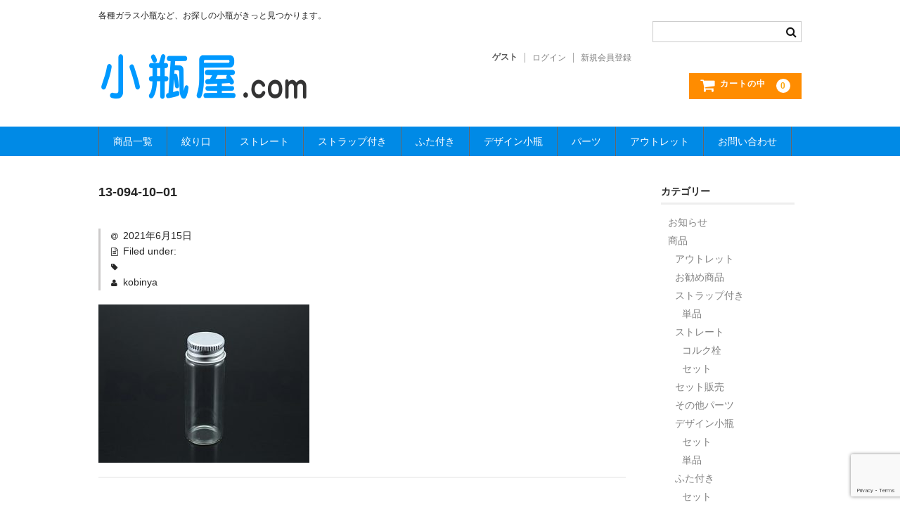

--- FILE ---
content_type: text/html; charset=UTF-8
request_url: https://www.kobinya.com/imgrc0066795660/
body_size: 10951
content:
<!DOCTYPE html>
<html dir="ltr" lang="ja" prefix="og: https://ogp.me/ns#">

<head>
	<meta charset="UTF-8" />
	<meta name="viewport" content="width=device-width, user-scalable=no">
	<meta name="format-detection" content="telephone=no"/>

	<title>13-094-10–01 | 小瓶屋.com</title>

		<!-- All in One SEO 4.9.3 - aioseo.com -->
	<meta name="robots" content="max-image-preview:large" />
	<meta name="author" content="kobinya"/>
	<meta name="google-site-verification" content="BNGbcexjYq71-czeMDrR0pvgs7g4RjqOWNeM7Wp0Qa8" />
	<link rel="canonical" href="https://www.kobinya.com/imgrc0066795660/" />
	<meta name="generator" content="All in One SEO (AIOSEO) 4.9.3" />
		<meta property="og:locale" content="ja_JP" />
		<meta property="og:site_name" content="小瓶屋.com | 各種ガラス小瓶など、お探しの小瓶がきっと見つかります。" />
		<meta property="og:type" content="article" />
		<meta property="og:title" content="13-094-10–01 | 小瓶屋.com" />
		<meta property="og:url" content="https://www.kobinya.com/imgrc0066795660/" />
		<meta property="article:published_time" content="2021-06-15T02:39:16+00:00" />
		<meta property="article:modified_time" content="2021-06-15T02:40:00+00:00" />
		<meta name="twitter:card" content="summary" />
		<meta name="twitter:title" content="13-094-10–01 | 小瓶屋.com" />
		<script type="application/ld+json" class="aioseo-schema">
			{"@context":"https:\/\/schema.org","@graph":[{"@type":"BreadcrumbList","@id":"https:\/\/www.kobinya.com\/imgrc0066795660\/#breadcrumblist","itemListElement":[{"@type":"ListItem","@id":"https:\/\/www.kobinya.com#listItem","position":1,"name":"\u30db\u30fc\u30e0","item":"https:\/\/www.kobinya.com","nextItem":{"@type":"ListItem","@id":"https:\/\/www.kobinya.com\/imgrc0066795660\/#listItem","name":"13-094-10&#8211;01"}},{"@type":"ListItem","@id":"https:\/\/www.kobinya.com\/imgrc0066795660\/#listItem","position":2,"name":"13-094-10&#8211;01","previousItem":{"@type":"ListItem","@id":"https:\/\/www.kobinya.com#listItem","name":"\u30db\u30fc\u30e0"}}]},{"@type":"ItemPage","@id":"https:\/\/www.kobinya.com\/imgrc0066795660\/#itempage","url":"https:\/\/www.kobinya.com\/imgrc0066795660\/","name":"13-094-10\u201301 | \u5c0f\u74f6\u5c4b.com","inLanguage":"ja","isPartOf":{"@id":"https:\/\/www.kobinya.com\/#website"},"breadcrumb":{"@id":"https:\/\/www.kobinya.com\/imgrc0066795660\/#breadcrumblist"},"author":{"@id":"https:\/\/www.kobinya.com\/author\/kobinya\/#author"},"creator":{"@id":"https:\/\/www.kobinya.com\/author\/kobinya\/#author"},"datePublished":"2021-06-15T11:39:16+09:00","dateModified":"2021-06-15T11:40:00+09:00"},{"@type":"Organization","@id":"https:\/\/www.kobinya.com\/#organization","name":"\u5c0f\u74f6\u5c4b.com","description":"\u5404\u7a2e\u30ac\u30e9\u30b9\u5c0f\u74f6\u306a\u3069\u3001\u304a\u63a2\u3057\u306e\u5c0f\u74f6\u304c\u304d\u3063\u3068\u898b\u3064\u304b\u308a\u307e\u3059\u3002","url":"https:\/\/www.kobinya.com\/","telephone":"+81865444658","logo":{"@type":"ImageObject","url":"https:\/\/www.kobinya.com\/wp-content\/uploads\/2018\/04\/title-logo.png","@id":"https:\/\/www.kobinya.com\/imgrc0066795660\/#organizationLogo","width":300,"height":75},"image":{"@id":"https:\/\/www.kobinya.com\/imgrc0066795660\/#organizationLogo"}},{"@type":"Person","@id":"https:\/\/www.kobinya.com\/author\/kobinya\/#author","url":"https:\/\/www.kobinya.com\/author\/kobinya\/","name":"kobinya","image":{"@type":"ImageObject","@id":"https:\/\/www.kobinya.com\/imgrc0066795660\/#authorImage","url":"https:\/\/secure.gravatar.com\/avatar\/67b7ed5c501500b0b866e134af4a0007c203111d5cbfb9a39e3744abd2c0f570?s=96&d=mm&r=g","width":96,"height":96,"caption":"kobinya"}},{"@type":"WebSite","@id":"https:\/\/www.kobinya.com\/#website","url":"https:\/\/www.kobinya.com\/","name":"\u5c0f\u74f6\u5c4b.com","alternateName":"\u5c0f\u74f6\u5c4b.com","description":"\u5404\u7a2e\u30ac\u30e9\u30b9\u5c0f\u74f6\u306a\u3069\u3001\u304a\u63a2\u3057\u306e\u5c0f\u74f6\u304c\u304d\u3063\u3068\u898b\u3064\u304b\u308a\u307e\u3059\u3002","inLanguage":"ja","publisher":{"@id":"https:\/\/www.kobinya.com\/#organization"}}]}
		</script>
		<!-- All in One SEO -->

<link rel='dns-prefetch' href='//cdn.jsdelivr.net' />
<link rel="alternate" title="oEmbed (JSON)" type="application/json+oembed" href="https://www.kobinya.com/wp-json/oembed/1.0/embed?url=https%3A%2F%2Fwww.kobinya.com%2Fimgrc0066795660%2F" />
<link rel="alternate" title="oEmbed (XML)" type="text/xml+oembed" href="https://www.kobinya.com/wp-json/oembed/1.0/embed?url=https%3A%2F%2Fwww.kobinya.com%2Fimgrc0066795660%2F&#038;format=xml" />
<style id='wp-emoji-styles-inline-css' type='text/css'>

	img.wp-smiley, img.emoji {
		display: inline !important;
		border: none !important;
		box-shadow: none !important;
		height: 1em !important;
		width: 1em !important;
		margin: 0 0.07em !important;
		vertical-align: -0.1em !important;
		background: none !important;
		padding: 0 !important;
	}
/*# sourceURL=wp-emoji-styles-inline-css */
</style>
<style id='wp-block-library-inline-css' type='text/css'>
:root{--wp-block-synced-color:#7a00df;--wp-block-synced-color--rgb:122,0,223;--wp-bound-block-color:var(--wp-block-synced-color);--wp-editor-canvas-background:#ddd;--wp-admin-theme-color:#007cba;--wp-admin-theme-color--rgb:0,124,186;--wp-admin-theme-color-darker-10:#006ba1;--wp-admin-theme-color-darker-10--rgb:0,107,160.5;--wp-admin-theme-color-darker-20:#005a87;--wp-admin-theme-color-darker-20--rgb:0,90,135;--wp-admin-border-width-focus:2px}@media (min-resolution:192dpi){:root{--wp-admin-border-width-focus:1.5px}}.wp-element-button{cursor:pointer}:root .has-very-light-gray-background-color{background-color:#eee}:root .has-very-dark-gray-background-color{background-color:#313131}:root .has-very-light-gray-color{color:#eee}:root .has-very-dark-gray-color{color:#313131}:root .has-vivid-green-cyan-to-vivid-cyan-blue-gradient-background{background:linear-gradient(135deg,#00d084,#0693e3)}:root .has-purple-crush-gradient-background{background:linear-gradient(135deg,#34e2e4,#4721fb 50%,#ab1dfe)}:root .has-hazy-dawn-gradient-background{background:linear-gradient(135deg,#faaca8,#dad0ec)}:root .has-subdued-olive-gradient-background{background:linear-gradient(135deg,#fafae1,#67a671)}:root .has-atomic-cream-gradient-background{background:linear-gradient(135deg,#fdd79a,#004a59)}:root .has-nightshade-gradient-background{background:linear-gradient(135deg,#330968,#31cdcf)}:root .has-midnight-gradient-background{background:linear-gradient(135deg,#020381,#2874fc)}:root{--wp--preset--font-size--normal:16px;--wp--preset--font-size--huge:42px}.has-regular-font-size{font-size:1em}.has-larger-font-size{font-size:2.625em}.has-normal-font-size{font-size:var(--wp--preset--font-size--normal)}.has-huge-font-size{font-size:var(--wp--preset--font-size--huge)}.has-text-align-center{text-align:center}.has-text-align-left{text-align:left}.has-text-align-right{text-align:right}.has-fit-text{white-space:nowrap!important}#end-resizable-editor-section{display:none}.aligncenter{clear:both}.items-justified-left{justify-content:flex-start}.items-justified-center{justify-content:center}.items-justified-right{justify-content:flex-end}.items-justified-space-between{justify-content:space-between}.screen-reader-text{border:0;clip-path:inset(50%);height:1px;margin:-1px;overflow:hidden;padding:0;position:absolute;width:1px;word-wrap:normal!important}.screen-reader-text:focus{background-color:#ddd;clip-path:none;color:#444;display:block;font-size:1em;height:auto;left:5px;line-height:normal;padding:15px 23px 14px;text-decoration:none;top:5px;width:auto;z-index:100000}html :where(.has-border-color){border-style:solid}html :where([style*=border-top-color]){border-top-style:solid}html :where([style*=border-right-color]){border-right-style:solid}html :where([style*=border-bottom-color]){border-bottom-style:solid}html :where([style*=border-left-color]){border-left-style:solid}html :where([style*=border-width]){border-style:solid}html :where([style*=border-top-width]){border-top-style:solid}html :where([style*=border-right-width]){border-right-style:solid}html :where([style*=border-bottom-width]){border-bottom-style:solid}html :where([style*=border-left-width]){border-left-style:solid}html :where(img[class*=wp-image-]){height:auto;max-width:100%}:where(figure){margin:0 0 1em}html :where(.is-position-sticky){--wp-admin--admin-bar--position-offset:var(--wp-admin--admin-bar--height,0px)}@media screen and (max-width:600px){html :where(.is-position-sticky){--wp-admin--admin-bar--position-offset:0px}}

/*# sourceURL=wp-block-library-inline-css */
</style><style id='global-styles-inline-css' type='text/css'>
:root{--wp--preset--aspect-ratio--square: 1;--wp--preset--aspect-ratio--4-3: 4/3;--wp--preset--aspect-ratio--3-4: 3/4;--wp--preset--aspect-ratio--3-2: 3/2;--wp--preset--aspect-ratio--2-3: 2/3;--wp--preset--aspect-ratio--16-9: 16/9;--wp--preset--aspect-ratio--9-16: 9/16;--wp--preset--color--black: #000000;--wp--preset--color--cyan-bluish-gray: #abb8c3;--wp--preset--color--white: #ffffff;--wp--preset--color--pale-pink: #f78da7;--wp--preset--color--vivid-red: #cf2e2e;--wp--preset--color--luminous-vivid-orange: #ff6900;--wp--preset--color--luminous-vivid-amber: #fcb900;--wp--preset--color--light-green-cyan: #7bdcb5;--wp--preset--color--vivid-green-cyan: #00d084;--wp--preset--color--pale-cyan-blue: #8ed1fc;--wp--preset--color--vivid-cyan-blue: #0693e3;--wp--preset--color--vivid-purple: #9b51e0;--wp--preset--gradient--vivid-cyan-blue-to-vivid-purple: linear-gradient(135deg,rgb(6,147,227) 0%,rgb(155,81,224) 100%);--wp--preset--gradient--light-green-cyan-to-vivid-green-cyan: linear-gradient(135deg,rgb(122,220,180) 0%,rgb(0,208,130) 100%);--wp--preset--gradient--luminous-vivid-amber-to-luminous-vivid-orange: linear-gradient(135deg,rgb(252,185,0) 0%,rgb(255,105,0) 100%);--wp--preset--gradient--luminous-vivid-orange-to-vivid-red: linear-gradient(135deg,rgb(255,105,0) 0%,rgb(207,46,46) 100%);--wp--preset--gradient--very-light-gray-to-cyan-bluish-gray: linear-gradient(135deg,rgb(238,238,238) 0%,rgb(169,184,195) 100%);--wp--preset--gradient--cool-to-warm-spectrum: linear-gradient(135deg,rgb(74,234,220) 0%,rgb(151,120,209) 20%,rgb(207,42,186) 40%,rgb(238,44,130) 60%,rgb(251,105,98) 80%,rgb(254,248,76) 100%);--wp--preset--gradient--blush-light-purple: linear-gradient(135deg,rgb(255,206,236) 0%,rgb(152,150,240) 100%);--wp--preset--gradient--blush-bordeaux: linear-gradient(135deg,rgb(254,205,165) 0%,rgb(254,45,45) 50%,rgb(107,0,62) 100%);--wp--preset--gradient--luminous-dusk: linear-gradient(135deg,rgb(255,203,112) 0%,rgb(199,81,192) 50%,rgb(65,88,208) 100%);--wp--preset--gradient--pale-ocean: linear-gradient(135deg,rgb(255,245,203) 0%,rgb(182,227,212) 50%,rgb(51,167,181) 100%);--wp--preset--gradient--electric-grass: linear-gradient(135deg,rgb(202,248,128) 0%,rgb(113,206,126) 100%);--wp--preset--gradient--midnight: linear-gradient(135deg,rgb(2,3,129) 0%,rgb(40,116,252) 100%);--wp--preset--font-size--small: 13px;--wp--preset--font-size--medium: 20px;--wp--preset--font-size--large: 36px;--wp--preset--font-size--x-large: 42px;--wp--preset--spacing--20: 0.44rem;--wp--preset--spacing--30: 0.67rem;--wp--preset--spacing--40: 1rem;--wp--preset--spacing--50: 1.5rem;--wp--preset--spacing--60: 2.25rem;--wp--preset--spacing--70: 3.38rem;--wp--preset--spacing--80: 5.06rem;--wp--preset--shadow--natural: 6px 6px 9px rgba(0, 0, 0, 0.2);--wp--preset--shadow--deep: 12px 12px 50px rgba(0, 0, 0, 0.4);--wp--preset--shadow--sharp: 6px 6px 0px rgba(0, 0, 0, 0.2);--wp--preset--shadow--outlined: 6px 6px 0px -3px rgb(255, 255, 255), 6px 6px rgb(0, 0, 0);--wp--preset--shadow--crisp: 6px 6px 0px rgb(0, 0, 0);}:where(.is-layout-flex){gap: 0.5em;}:where(.is-layout-grid){gap: 0.5em;}body .is-layout-flex{display: flex;}.is-layout-flex{flex-wrap: wrap;align-items: center;}.is-layout-flex > :is(*, div){margin: 0;}body .is-layout-grid{display: grid;}.is-layout-grid > :is(*, div){margin: 0;}:where(.wp-block-columns.is-layout-flex){gap: 2em;}:where(.wp-block-columns.is-layout-grid){gap: 2em;}:where(.wp-block-post-template.is-layout-flex){gap: 1.25em;}:where(.wp-block-post-template.is-layout-grid){gap: 1.25em;}.has-black-color{color: var(--wp--preset--color--black) !important;}.has-cyan-bluish-gray-color{color: var(--wp--preset--color--cyan-bluish-gray) !important;}.has-white-color{color: var(--wp--preset--color--white) !important;}.has-pale-pink-color{color: var(--wp--preset--color--pale-pink) !important;}.has-vivid-red-color{color: var(--wp--preset--color--vivid-red) !important;}.has-luminous-vivid-orange-color{color: var(--wp--preset--color--luminous-vivid-orange) !important;}.has-luminous-vivid-amber-color{color: var(--wp--preset--color--luminous-vivid-amber) !important;}.has-light-green-cyan-color{color: var(--wp--preset--color--light-green-cyan) !important;}.has-vivid-green-cyan-color{color: var(--wp--preset--color--vivid-green-cyan) !important;}.has-pale-cyan-blue-color{color: var(--wp--preset--color--pale-cyan-blue) !important;}.has-vivid-cyan-blue-color{color: var(--wp--preset--color--vivid-cyan-blue) !important;}.has-vivid-purple-color{color: var(--wp--preset--color--vivid-purple) !important;}.has-black-background-color{background-color: var(--wp--preset--color--black) !important;}.has-cyan-bluish-gray-background-color{background-color: var(--wp--preset--color--cyan-bluish-gray) !important;}.has-white-background-color{background-color: var(--wp--preset--color--white) !important;}.has-pale-pink-background-color{background-color: var(--wp--preset--color--pale-pink) !important;}.has-vivid-red-background-color{background-color: var(--wp--preset--color--vivid-red) !important;}.has-luminous-vivid-orange-background-color{background-color: var(--wp--preset--color--luminous-vivid-orange) !important;}.has-luminous-vivid-amber-background-color{background-color: var(--wp--preset--color--luminous-vivid-amber) !important;}.has-light-green-cyan-background-color{background-color: var(--wp--preset--color--light-green-cyan) !important;}.has-vivid-green-cyan-background-color{background-color: var(--wp--preset--color--vivid-green-cyan) !important;}.has-pale-cyan-blue-background-color{background-color: var(--wp--preset--color--pale-cyan-blue) !important;}.has-vivid-cyan-blue-background-color{background-color: var(--wp--preset--color--vivid-cyan-blue) !important;}.has-vivid-purple-background-color{background-color: var(--wp--preset--color--vivid-purple) !important;}.has-black-border-color{border-color: var(--wp--preset--color--black) !important;}.has-cyan-bluish-gray-border-color{border-color: var(--wp--preset--color--cyan-bluish-gray) !important;}.has-white-border-color{border-color: var(--wp--preset--color--white) !important;}.has-pale-pink-border-color{border-color: var(--wp--preset--color--pale-pink) !important;}.has-vivid-red-border-color{border-color: var(--wp--preset--color--vivid-red) !important;}.has-luminous-vivid-orange-border-color{border-color: var(--wp--preset--color--luminous-vivid-orange) !important;}.has-luminous-vivid-amber-border-color{border-color: var(--wp--preset--color--luminous-vivid-amber) !important;}.has-light-green-cyan-border-color{border-color: var(--wp--preset--color--light-green-cyan) !important;}.has-vivid-green-cyan-border-color{border-color: var(--wp--preset--color--vivid-green-cyan) !important;}.has-pale-cyan-blue-border-color{border-color: var(--wp--preset--color--pale-cyan-blue) !important;}.has-vivid-cyan-blue-border-color{border-color: var(--wp--preset--color--vivid-cyan-blue) !important;}.has-vivid-purple-border-color{border-color: var(--wp--preset--color--vivid-purple) !important;}.has-vivid-cyan-blue-to-vivid-purple-gradient-background{background: var(--wp--preset--gradient--vivid-cyan-blue-to-vivid-purple) !important;}.has-light-green-cyan-to-vivid-green-cyan-gradient-background{background: var(--wp--preset--gradient--light-green-cyan-to-vivid-green-cyan) !important;}.has-luminous-vivid-amber-to-luminous-vivid-orange-gradient-background{background: var(--wp--preset--gradient--luminous-vivid-amber-to-luminous-vivid-orange) !important;}.has-luminous-vivid-orange-to-vivid-red-gradient-background{background: var(--wp--preset--gradient--luminous-vivid-orange-to-vivid-red) !important;}.has-very-light-gray-to-cyan-bluish-gray-gradient-background{background: var(--wp--preset--gradient--very-light-gray-to-cyan-bluish-gray) !important;}.has-cool-to-warm-spectrum-gradient-background{background: var(--wp--preset--gradient--cool-to-warm-spectrum) !important;}.has-blush-light-purple-gradient-background{background: var(--wp--preset--gradient--blush-light-purple) !important;}.has-blush-bordeaux-gradient-background{background: var(--wp--preset--gradient--blush-bordeaux) !important;}.has-luminous-dusk-gradient-background{background: var(--wp--preset--gradient--luminous-dusk) !important;}.has-pale-ocean-gradient-background{background: var(--wp--preset--gradient--pale-ocean) !important;}.has-electric-grass-gradient-background{background: var(--wp--preset--gradient--electric-grass) !important;}.has-midnight-gradient-background{background: var(--wp--preset--gradient--midnight) !important;}.has-small-font-size{font-size: var(--wp--preset--font-size--small) !important;}.has-medium-font-size{font-size: var(--wp--preset--font-size--medium) !important;}.has-large-font-size{font-size: var(--wp--preset--font-size--large) !important;}.has-x-large-font-size{font-size: var(--wp--preset--font-size--x-large) !important;}
/*# sourceURL=global-styles-inline-css */
</style>

<style id='classic-theme-styles-inline-css' type='text/css'>
/*! This file is auto-generated */
.wp-block-button__link{color:#fff;background-color:#32373c;border-radius:9999px;box-shadow:none;text-decoration:none;padding:calc(.667em + 2px) calc(1.333em + 2px);font-size:1.125em}.wp-block-file__button{background:#32373c;color:#fff;text-decoration:none}
/*# sourceURL=/wp-includes/css/classic-themes.min.css */
</style>
<link rel='stylesheet' id='contact-form-7-css' href='https://www.kobinya.com/wp-content/plugins/contact-form-7/includes/css/styles.css?ver=6.1.4' type='text/css' media='all' />
<link rel='stylesheet' id='parent-style-css' href='https://www.kobinya.com/wp-content/themes/welcart_basic/style.css?ver=6.9' type='text/css' media='all' />
<link rel='stylesheet' id='usces_default_css-css' href='https://www.kobinya.com/wp-content/plugins/usc-e-shop/css/usces_default.css?ver=2.11.27.2601211' type='text/css' media='all' />
<link rel='stylesheet' id='parent-cart-css' href='https://www.kobinya.com/wp-content/themes/welcart_basic/usces_cart.css?ver=6.9' type='text/css' media='all' />
<link rel='stylesheet' id='wc-basic-style-css' href='https://www.kobinya.com/wp-content/themes/welcart_basic-child/style.css?ver=1.7.7' type='text/css' media='all' />
<link rel='stylesheet' id='font-awesome-css' href='https://www.kobinya.com/wp-content/themes/welcart_basic/font-awesome/font-awesome.min.css?ver=1.0' type='text/css' media='all' />
<link rel='stylesheet' id='luminous-basic-css-css' href='https://www.kobinya.com/wp-content/themes/welcart_basic/css/luminous-basic.css?ver=1.0' type='text/css' media='all' />
<link rel='stylesheet' id='dashicons-css' href='https://www.kobinya.com/wp-includes/css/dashicons.min.css?ver=6.9' type='text/css' media='all' />
<link rel='stylesheet' id='theme_cart_css-css' href='https://www.kobinya.com/wp-content/themes/welcart_basic-child/usces_cart.css?ver=2.11.27.2601211' type='text/css' media='all' />
<script type="text/javascript" src="https://www.kobinya.com/wp-includes/js/jquery/jquery.min.js?ver=3.7.1" id="jquery-core-js"></script>
<script type="text/javascript" src="https://www.kobinya.com/wp-includes/js/jquery/jquery-migrate.min.js?ver=3.4.1" id="jquery-migrate-js"></script>
<script type="text/javascript" src="https://www.kobinya.com/wp-content/themes/welcart_basic/js/front-customized.js?ver=1.0" id="wc-basic-js-js"></script>
<link rel="https://api.w.org/" href="https://www.kobinya.com/wp-json/" /><link rel="alternate" title="JSON" type="application/json" href="https://www.kobinya.com/wp-json/wp/v2/media/2067" /><link rel="EditURI" type="application/rsd+xml" title="RSD" href="https://www.kobinya.com/xmlrpc.php?rsd" />
<meta name="generator" content="WordPress 6.9" />
<link rel='shortlink' href='https://www.kobinya.com/?p=2067' />
<link rel="icon" href="https://www.kobinya.com/wp-content/uploads/2015/09/cropped-favicon-1-32x32.gif" sizes="32x32" />
<link rel="icon" href="https://www.kobinya.com/wp-content/uploads/2015/09/cropped-favicon-1-192x192.gif" sizes="192x192" />
<link rel="apple-touch-icon" href="https://www.kobinya.com/wp-content/uploads/2015/09/cropped-favicon-1-180x180.gif" />
<meta name="msapplication-TileImage" content="https://www.kobinya.com/wp-content/uploads/2015/09/cropped-favicon-1-270x270.gif" />
</head>

<body class="attachment wp-singular attachment-template-default single single-attachment postid-2067 attachmentid-2067 attachment-jpeg wp-theme-welcart_basic wp-child-theme-welcart_basic-child">

	<header id="masthead" class="site-header" role="banner">
		
		<div class="inner cf">

			<p class="site-description">各種ガラス小瓶など、お探しの小瓶がきっと見つかります。</p>
						<div class="site-title"><a href="https://www.kobinya.com/" title="小瓶屋.com" rel="home"><img src="https://www.kobinya.com/wp-content/uploads/2018/04/title-logo.png" width="300" height="75"/></a></div>

						
			<div class="snav cf">

				<div class="search-box">
					<i class="fa fa-search"></i>
					<form role="search" method="get" action="https://www.kobinya.com/" >
		<div class="s-box">
			<input type="text" value="" name="s" id="s-text" class="search-text" />
			<input type="submit" id="s-submit" class="searchsubmit" value="&#xf002;" />
		</div>
	</form>				
				</div>

								<div class="membership">
					<i class="fa fa-user"></i>
					<ul class="cf">
													<li>ゲスト</li>
							<li><a href="https://www.kobinya.com/usces-member/?usces_page=login" class="usces_login_a">ログイン</a></li>
							<li><a href="https://www.kobinya.com/usces-member/?usces_page=newmember">新規会員登録</a></li>
											</ul>
				</div>
				
				<div class="incart-btn">
					<a href="https://www.kobinya.com/usces-cart/"><i class="fa fa-shopping-cart"><span>カートの中</span></i><span class="total-quant">0</span></a>
				</div>
			</div><!-- .snav -->

						
		</div><!-- .inner -->

				
		<nav id="site-navigation" class="main-navigation" role="navigation">
			<label for="panel"><span></span></label>
			<input type="checkbox" id="panel" class="on-off" />
			<div class="nav-menu-open"><ul id="menu-%e3%83%88%e3%83%83%e3%83%97" class="header-nav-container cf"><li id="menu-item-991" class="menu-item menu-item-type-taxonomy menu-item-object-category menu-item-991"><a href="https://www.kobinya.com/category/item/">商品一覧</a></li>
<li id="menu-item-993" class="menu-item menu-item-type-taxonomy menu-item-object-category menu-item-has-children menu-item-993"><a href="https://www.kobinya.com/category/item/squeeze/">絞り口</a>
<ul class="sub-menu">
	<li id="menu-item-994" class="menu-item menu-item-type-taxonomy menu-item-object-category menu-item-994"><a href="https://www.kobinya.com/category/item/squeeze/cork/">コルク栓</a></li>
	<li id="menu-item-995" class="menu-item menu-item-type-taxonomy menu-item-object-category menu-item-995"><a href="https://www.kobinya.com/category/item/squeeze/pla/">プラ栓</a></li>
	<li id="menu-item-996" class="menu-item menu-item-type-taxonomy menu-item-object-category menu-item-996"><a href="https://www.kobinya.com/category/item/squeeze/squeeze-set/">セット</a></li>
</ul>
</li>
<li id="menu-item-997" class="menu-item menu-item-type-taxonomy menu-item-object-category menu-item-has-children menu-item-997"><a href="https://www.kobinya.com/category/item/straight/">ストレート</a>
<ul class="sub-menu">
	<li id="menu-item-998" class="menu-item menu-item-type-taxonomy menu-item-object-category menu-item-998"><a href="https://www.kobinya.com/category/item/straight/st-cork/">コルク栓</a></li>
	<li id="menu-item-999" class="menu-item menu-item-type-taxonomy menu-item-object-category menu-item-999"><a href="https://www.kobinya.com/category/item/straight/st-set/">セット</a></li>
</ul>
</li>
<li id="menu-item-1000" class="menu-item menu-item-type-taxonomy menu-item-object-category menu-item-has-children menu-item-1000"><a href="https://www.kobinya.com/category/item/strap/">ストラップ付き</a>
<ul class="sub-menu">
	<li id="menu-item-1001" class="menu-item menu-item-type-taxonomy menu-item-object-category menu-item-1001"><a href="https://www.kobinya.com/category/item/strap/strap-single/">単品</a></li>
	<li id="menu-item-1002" class="menu-item menu-item-type-taxonomy menu-item-object-category menu-item-1002"><a href="https://www.kobinya.com/category/item/strap/strap-set/">セット</a></li>
</ul>
</li>
<li id="menu-item-1003" class="menu-item menu-item-type-taxonomy menu-item-object-category menu-item-has-children menu-item-1003"><a href="https://www.kobinya.com/category/item/lid/">ふた付き</a>
<ul class="sub-menu">
	<li id="menu-item-1004" class="menu-item menu-item-type-taxonomy menu-item-object-category menu-item-1004"><a href="https://www.kobinya.com/category/item/lid/lid-single/">単品</a></li>
	<li id="menu-item-1005" class="menu-item menu-item-type-taxonomy menu-item-object-category menu-item-1005"><a href="https://www.kobinya.com/category/item/lid/lid-set/">セット</a></li>
</ul>
</li>
<li id="menu-item-1006" class="menu-item menu-item-type-taxonomy menu-item-object-category menu-item-has-children menu-item-1006"><a href="https://www.kobinya.com/category/item/design/">デザイン小瓶</a>
<ul class="sub-menu">
	<li id="menu-item-1007" class="menu-item menu-item-type-taxonomy menu-item-object-category menu-item-1007"><a href="https://www.kobinya.com/category/item/design/design-single/">単品</a></li>
	<li id="menu-item-1008" class="menu-item menu-item-type-taxonomy menu-item-object-category menu-item-1008"><a href="https://www.kobinya.com/category/item/design/design-set/">セット</a></li>
</ul>
</li>
<li id="menu-item-1010" class="menu-item menu-item-type-taxonomy menu-item-object-category menu-item-1010"><a href="https://www.kobinya.com/category/item/other/">パーツ</a></li>
<li id="menu-item-1011" class="menu-item menu-item-type-taxonomy menu-item-object-category menu-item-1011"><a href="https://www.kobinya.com/category/item/outlet/">アウトレット</a></li>
<li id="menu-item-1319" class="menu-item menu-item-type-post_type menu-item-object-page menu-item-1319"><a href="https://www.kobinya.com/contact/">お問い合わせ</a></li>
</ul></div>		</nav><!-- #site-navigation -->
		
		
	</header><!-- #masthead -->

		
		
	<div id="main" class="wrapper two-column right-set">
	<div id="primary" class="site-content">
		<div id="content" role="main">

		
<article class="post-2067 attachment type-attachment status-inherit" id="post-2067">

	<header class="entry-header">
		<h1 class="entry-title">13-094-10&#8211;01</h1>
	</header>

	<div class="entry-meta">
		<span class="date"><time>2021年6月15日</time></span>
		<span class="cat">Filed under: </span>
		<span class="tag"></span>
		<span class="author">kobinya</span>
	</div>
		
	<div class="entry-content">
		<p class="attachment"><a href='https://www.kobinya.com/wp-content/uploads/2021/06/imgrc0066795660.jpg'><img fetchpriority="high" decoding="async" width="300" height="225" src="https://www.kobinya.com/wp-content/uploads/2021/06/imgrc0066795660-300x225.jpg" class="attachment-medium size-medium" alt="" srcset="https://www.kobinya.com/wp-content/uploads/2021/06/imgrc0066795660-300x225.jpg 300w, https://www.kobinya.com/wp-content/uploads/2021/06/imgrc0066795660.jpg 609w" sizes="(max-width: 300px) 100vw, 300px" /></a></p>
	</div><!-- .entry-content -->

</article>
					<div class="comment-area">
						<div class="feedback">
													</div>
						
<div id="comments" class="comments-area">

	
	
	
</div><!-- .comments-area -->
					</div><!-- .comment-area -->
					
		</div><!-- #content -->
	</div><!-- #primary -->


<aside id="secondary" class="widget-area" role="complementary">

	<section id="categories-4" class="widget widget_categories"><h3 class="widget_title">カテゴリー</h3>
			<ul>
					<li class="cat-item cat-item-35"><a href="https://www.kobinya.com/category/info/">お知らせ</a>
</li>
	<li class="cat-item cat-item-2"><a href="https://www.kobinya.com/category/item/">商品</a>
<ul class='children'>
	<li class="cat-item cat-item-34"><a href="https://www.kobinya.com/category/item/outlet/">アウトレット</a>
</li>
	<li class="cat-item cat-item-3"><a href="https://www.kobinya.com/category/item/itemreco/">お勧め商品</a>
</li>
	<li class="cat-item cat-item-23"><a href="https://www.kobinya.com/category/item/strap/">ストラップ付き</a>
	<ul class='children'>
	<li class="cat-item cat-item-24"><a href="https://www.kobinya.com/category/item/strap/strap-single/">単品</a>
</li>
	</ul>
</li>
	<li class="cat-item cat-item-20"><a href="https://www.kobinya.com/category/item/straight/">ストレート</a>
	<ul class='children'>
	<li class="cat-item cat-item-21"><a href="https://www.kobinya.com/category/item/straight/st-cork/">コルク栓</a>
</li>
	<li class="cat-item cat-item-22"><a href="https://www.kobinya.com/category/item/straight/st-set/">セット</a>
</li>
	</ul>
</li>
	<li class="cat-item cat-item-32"><a href="https://www.kobinya.com/category/item/set/">セット販売</a>
</li>
	<li class="cat-item cat-item-33"><a href="https://www.kobinya.com/category/item/other/">その他パーツ</a>
</li>
	<li class="cat-item cat-item-29"><a href="https://www.kobinya.com/category/item/design/">デザイン小瓶</a>
	<ul class='children'>
	<li class="cat-item cat-item-31"><a href="https://www.kobinya.com/category/item/design/design-set/">セット</a>
</li>
	<li class="cat-item cat-item-30"><a href="https://www.kobinya.com/category/item/design/design-single/">単品</a>
</li>
	</ul>
</li>
	<li class="cat-item cat-item-26"><a href="https://www.kobinya.com/category/item/lid/">ふた付き</a>
	<ul class='children'>
	<li class="cat-item cat-item-28"><a href="https://www.kobinya.com/category/item/lid/lid-set/">セット</a>
</li>
	<li class="cat-item cat-item-27"><a href="https://www.kobinya.com/category/item/lid/lid-single/">単品</a>
</li>
	</ul>
</li>
	<li class="cat-item cat-item-4"><a href="https://www.kobinya.com/category/item/itemnew/">新商品</a>
</li>
	<li class="cat-item cat-item-16"><a href="https://www.kobinya.com/category/item/squeeze/">絞り口</a>
	<ul class='children'>
	<li class="cat-item cat-item-17"><a href="https://www.kobinya.com/category/item/squeeze/cork/">コルク栓</a>
</li>
	<li class="cat-item cat-item-19"><a href="https://www.kobinya.com/category/item/squeeze/squeeze-set/">セット</a>
</li>
	<li class="cat-item cat-item-18"><a href="https://www.kobinya.com/category/item/squeeze/pla/">プラスチック栓</a>
</li>
	</ul>
</li>
</ul>
</li>
	<li class="cat-item cat-item-1"><a href="https://www.kobinya.com/category/%e6%9c%aa%e5%88%86%e9%a1%9e/">未分類</a>
</li>
			</ul>

			</section><section id="welcart_featured-4" class="widget widget_welcart_featured"><h3 class="widget_title"><img src="https://www.kobinya.com/wp-content/plugins/usc-e-shop/images/osusume.png" alt="お勧め商品" />お勧め商品</h3>
		<ul class="ucart_featured_body ucart_widget_body">
					<li class="featured_list">
			<div class="thumimg"><a href="https://www.kobinya.com/2017/06/13/%e3%82%b9%e3%83%88%e3%83%ac%e3%83%bc%e3%83%88%e3%80%903-0x2-2cm%e3%80%91/"><img width="150" height="150" src="https://www.kobinya.com/wp-content/uploads/2015/09/13-033-150x150.jpg" class="attachment-150x150 size-150x150" alt="13-033" decoding="async" loading="lazy" /></a></div><div class="thumtitle"><a href="https://www.kobinya.com/2017/06/13/%e3%82%b9%e3%83%88%e3%83%ac%e3%83%bc%e3%83%88%e3%80%903-0x2-2cm%e3%80%91/" rel="bookmark">ストレート【3.0×2.2cm】&nbsp;(13-033)</a></div>			</li>
						<li class="featured_list">
			<div class="thumimg"><a href="https://www.kobinya.com/2021/12/07/%e3%82%b9%e3%83%88%e3%83%ac%e3%83%bc%e3%83%88%e3%80%904-0x1-0cm%e3%80%91-10%e5%80%8b/"><img width="150" height="150" src="https://www.kobinya.com/wp-content/uploads/2021/12/royme-2010_kobin-03-150x150.jpg" class="attachment-150x150 size-150x150" alt="13-099--10" decoding="async" loading="lazy" srcset="https://www.kobinya.com/wp-content/uploads/2021/12/royme-2010_kobin-03-150x150.jpg 150w, https://www.kobinya.com/wp-content/uploads/2021/12/royme-2010_kobin-03-300x300.jpg 300w, https://www.kobinya.com/wp-content/uploads/2021/12/royme-2010_kobin-03.jpg 600w" sizes="(max-width: 150px) 100vw, 150px" /></a></div><div class="thumtitle"><a href="https://www.kobinya.com/2021/12/07/%e3%82%b9%e3%83%88%e3%83%ac%e3%83%bc%e3%83%88%e3%80%904-0x1-0cm%e3%80%91-10%e5%80%8b/" rel="bookmark">ストレート【4.0cm×1.0cm】 10個&nbsp;(13-099--10)</a></div>			</li>
						<li class="featured_list">
			<div class="thumimg"><a href="https://www.kobinya.com/2019/12/13/%e7%b5%9e%e3%82%8a%e5%8f%a3-6ml%e3%80%903-5x2-2cm%e3%80%91%e3%80%801000%e5%80%8b%e3%82%bb%e3%83%83%e3%83%88/"><img width="150" height="150" src="https://www.kobinya.com/wp-content/uploads/2019/12/13-078-10-03-150x150.jpg" class="attachment-150x150 size-150x150" alt="13-078" decoding="async" loading="lazy" srcset="https://www.kobinya.com/wp-content/uploads/2019/12/13-078-10-03-150x150.jpg 150w, https://www.kobinya.com/wp-content/uploads/2019/12/13-078-10-03-300x300.jpg 300w, https://www.kobinya.com/wp-content/uploads/2019/12/13-078-10-03-768x768.jpg 768w, https://www.kobinya.com/wp-content/uploads/2019/12/13-078-10-03.jpg 1001w" sizes="(max-width: 150px) 100vw, 150px" /></a></div><div class="thumtitle"><a href="https://www.kobinya.com/2019/12/13/%e7%b5%9e%e3%82%8a%e5%8f%a3-6ml%e3%80%903-5x2-2cm%e3%80%91%e3%80%801000%e5%80%8b%e3%82%bb%e3%83%83%e3%83%88/" rel="bookmark">絞り口 6ml【3.5×2.2cm】 1000個セット&nbsp;(13-078)</a></div>			</li>
						<li class="featured_list">
			<div class="thumimg"><a href="https://www.kobinya.com/2017/06/13/%e7%b5%9e%e3%82%8a%e5%8f%a3%e3%80%903-5x1-5cm%e3%80%91/"><img width="150" height="150" src="https://www.kobinya.com/wp-content/uploads/2015/09/13-0311-150x150.jpg" class="attachment-150x150 size-150x150" alt="13-031" decoding="async" loading="lazy" /></a></div><div class="thumtitle"><a href="https://www.kobinya.com/2017/06/13/%e7%b5%9e%e3%82%8a%e5%8f%a3%e3%80%903-5x1-5cm%e3%80%91/" rel="bookmark">絞り口【3.5×1.5cm】&nbsp;(13-031)</a></div>			</li>
						<li class="featured_list">
			<div class="thumimg"><a href="https://www.kobinya.com/2017/06/15/%e7%ab%8b%e6%96%b9%e4%bd%93%e3%82%ac%e3%83%a9%e3%82%b9%e5%b0%8f%e7%93%b6%e3%80%8010%e5%80%8b/"><img width="150" height="150" src="https://www.kobinya.com/wp-content/uploads/2015/10/13-054-10-150x150.jpg" class="attachment-150x150 size-150x150" alt="13-058-10" decoding="async" loading="lazy" /></a></div><div class="thumtitle"><a href="https://www.kobinya.com/2017/06/15/%e7%ab%8b%e6%96%b9%e4%bd%93%e3%82%ac%e3%83%a9%e3%82%b9%e5%b0%8f%e7%93%b6%e3%80%8010%e5%80%8b/" rel="bookmark">立方体ガラス小瓶　10個&nbsp;(13-058-10)</a></div>			</li>
					</ul>

		</section>
</aside><!-- #secondary -->

	</div><!-- #main -->

	
	<div id="toTop" class="wrap fixed"><a href="#masthead"><i class="fa fa-chevron-circle-up"></i></a></div>

	
	<footer id="colophon" role="contentinfo">

			<nav id="site-info" class="footer-navigation">
		<div class="menu-%e3%83%95%e3%83%83%e3%82%bf%e3%83%bc%e3%83%a1%e3%83%8b%e3%83%a5%e3%83%bc-container"><ul id="menu-%e3%83%95%e3%83%83%e3%82%bf%e3%83%bc%e3%83%a1%e3%83%8b%e3%83%a5%e3%83%bc" class="footer-menu cf"><li id="menu-item-1030" class="menu-item menu-item-type-taxonomy menu-item-object-category menu-item-has-children menu-item-1030"><a href="https://www.kobinya.com/category/item/itemreco/">お勧め商品</a>
<ul class="sub-menu">
	<li id="menu-item-1031" class="menu-item menu-item-type-taxonomy menu-item-object-category menu-item-1031"><a href="https://www.kobinya.com/category/item/itemnew/">新商品</a></li>
	<li id="menu-item-1032" class="menu-item menu-item-type-taxonomy menu-item-object-category menu-item-1032"><a href="https://www.kobinya.com/category/item/design/">デザイン小瓶</a></li>
	<li id="menu-item-1033" class="menu-item menu-item-type-taxonomy menu-item-object-category menu-item-1033"><a href="https://www.kobinya.com/category/item/set/">セット販売</a></li>
	<li id="menu-item-1034" class="menu-item menu-item-type-taxonomy menu-item-object-category menu-item-1034"><a href="https://www.kobinya.com/category/item/outlet/">アウトレット</a></li>
</ul>
</li>
<li id="menu-item-1035" class="menu-item menu-item-type-taxonomy menu-item-object-category menu-item-has-children menu-item-1035"><a href="https://www.kobinya.com/category/item/itemgenre/">商品ジャンル</a>
<ul class="sub-menu">
	<li id="menu-item-1036" class="menu-item menu-item-type-taxonomy menu-item-object-category menu-item-1036"><a href="https://www.kobinya.com/category/item/squeeze/">絞り口</a></li>
	<li id="menu-item-1037" class="menu-item menu-item-type-taxonomy menu-item-object-category menu-item-1037"><a href="https://www.kobinya.com/category/item/straight/">ストレート</a></li>
	<li id="menu-item-1038" class="menu-item menu-item-type-taxonomy menu-item-object-category menu-item-1038"><a href="https://www.kobinya.com/category/item/strap/">ストラップ付き</a></li>
	<li id="menu-item-1039" class="menu-item menu-item-type-taxonomy menu-item-object-category menu-item-1039"><a href="https://www.kobinya.com/category/item/lid/">ふた付き</a></li>
</ul>
</li>
<li id="menu-item-1051" class="menu-item menu-item-type-post_type menu-item-object-page menu-item-has-children menu-item-1051"><a href="https://www.kobinya.com/guide/">お買物ガイド</a>
<ul class="sub-menu">
	<li id="menu-item-1050" class="menu-item menu-item-type-post_type menu-item-object-page menu-item-1050"><a href="https://www.kobinya.com/payment/">お支払について</a></li>
	<li id="menu-item-1054" class="menu-item menu-item-type-post_type menu-item-object-page menu-item-1054"><a href="https://www.kobinya.com/delivery/">配送について</a></li>
	<li id="menu-item-1053" class="menu-item menu-item-type-post_type menu-item-object-page menu-item-1053"><a href="https://www.kobinya.com/return/">返品について</a></li>
	<li id="menu-item-1052" class="menu-item menu-item-type-post_type menu-item-object-page menu-item-1052"><a href="https://www.kobinya.com/agreement/">ご利用規約</a></li>
</ul>
</li>
<li id="menu-item-1069" class="menu-item menu-item-type-post_type menu-item-object-page menu-item-has-children menu-item-1069"><a href="https://www.kobinya.com/company/">会社案内</a>
<ul class="sub-menu">
	<li id="menu-item-1068" class="menu-item menu-item-type-post_type menu-item-object-page menu-item-1068"><a href="https://www.kobinya.com/994-2/">特定商取引法表記</a></li>
	<li id="menu-item-1067" class="menu-item menu-item-type-post_type menu-item-object-page menu-item-privacy-policy menu-item-1067"><a rel="privacy-policy" href="https://www.kobinya.com/privacy/">プライバシーポリシー</a></li>
	<li id="menu-item-1070" class="menu-item menu-item-type-post_type menu-item-object-page menu-item-1070"><a href="https://www.kobinya.com/contact/">お問い合わせ</a></li>
</ul>
</li>
<li id="menu-item-1071" class="menu-item menu-item-type-post_type menu-item-object-page menu-item-has-children menu-item-1071"><a href="https://www.kobinya.com/usces-member/">マイページ</a>
<ul class="sub-menu">
	<li id="menu-item-1072" class="menu-item menu-item-type-post_type menu-item-object-page menu-item-1072"><a href="https://www.kobinya.com/usces-cart/">カートを見る</a></li>
</ul>
</li>
</ul></div>		</nav>
	
		<p class="copyright">Copyright © Kobinya.com All Rights Reserved.</p>

	</footer><!-- #colophon -->

	<script type="speculationrules">
{"prefetch":[{"source":"document","where":{"and":[{"href_matches":"/*"},{"not":{"href_matches":["/wp-*.php","/wp-admin/*","/wp-content/uploads/*","/wp-content/*","/wp-content/plugins/*","/wp-content/themes/welcart_basic-child/*","/wp-content/themes/welcart_basic/*","/*\\?(.+)"]}},{"not":{"selector_matches":"a[rel~=\"nofollow\"]"}},{"not":{"selector_matches":".no-prefetch, .no-prefetch a"}}]},"eagerness":"conservative"}]}
</script>
	<script type='text/javascript'>
		uscesL10n = {
			
			'ajaxurl': "https://www.kobinya.com/wp-admin/admin-ajax.php",
			'loaderurl': "https://www.kobinya.com/wp-content/plugins/usc-e-shop/images/loading.gif",
			'post_id': "2067",
			'cart_number': "5",
			'is_cart_row': false,
			'opt_esse': new Array(  ),
			'opt_means': new Array(  ),
			'mes_opts': new Array(  ),
			'key_opts': new Array(  ),
			'previous_url': "https://www.kobinya.com",
			'itemRestriction': "",
			'itemOrderAcceptable': "0",
			'uscespage': "",
			'uscesid': "MDQ1M3F0NjFlOWN1MmlwNTBmOHJqMW03NGRnN3I4MHJnM2JlNm1pX2FjdGluZ18wX0E%3D",
			'wc_nonce': "f5e2687d7e"
		}
	</script>
	<script type='text/javascript' src='https://www.kobinya.com/wp-content/plugins/usc-e-shop/js/usces_cart.js'></script>
			<!-- Welcart version : v2.11.27.2601211 -->
<!-- Type Basic : v1.8.8 -->
<script type="text/javascript" src="https://www.kobinya.com/wp-includes/js/dist/hooks.min.js?ver=dd5603f07f9220ed27f1" id="wp-hooks-js"></script>
<script type="text/javascript" src="https://www.kobinya.com/wp-includes/js/dist/i18n.min.js?ver=c26c3dc7bed366793375" id="wp-i18n-js"></script>
<script type="text/javascript" id="wp-i18n-js-after">
/* <![CDATA[ */
wp.i18n.setLocaleData( { 'text direction\u0004ltr': [ 'ltr' ] } );
//# sourceURL=wp-i18n-js-after
/* ]]> */
</script>
<script type="text/javascript" src="https://www.kobinya.com/wp-content/plugins/contact-form-7/includes/swv/js/index.js?ver=6.1.4" id="swv-js"></script>
<script type="text/javascript" id="contact-form-7-js-translations">
/* <![CDATA[ */
( function( domain, translations ) {
	var localeData = translations.locale_data[ domain ] || translations.locale_data.messages;
	localeData[""].domain = domain;
	wp.i18n.setLocaleData( localeData, domain );
} )( "contact-form-7", {"translation-revision-date":"2025-11-30 08:12:23+0000","generator":"GlotPress\/4.0.3","domain":"messages","locale_data":{"messages":{"":{"domain":"messages","plural-forms":"nplurals=1; plural=0;","lang":"ja_JP"},"This contact form is placed in the wrong place.":["\u3053\u306e\u30b3\u30f3\u30bf\u30af\u30c8\u30d5\u30a9\u30fc\u30e0\u306f\u9593\u9055\u3063\u305f\u4f4d\u7f6e\u306b\u7f6e\u304b\u308c\u3066\u3044\u307e\u3059\u3002"],"Error:":["\u30a8\u30e9\u30fc:"]}},"comment":{"reference":"includes\/js\/index.js"}} );
//# sourceURL=contact-form-7-js-translations
/* ]]> */
</script>
<script type="text/javascript" id="contact-form-7-js-before">
/* <![CDATA[ */
var wpcf7 = {
    "api": {
        "root": "https:\/\/www.kobinya.com\/wp-json\/",
        "namespace": "contact-form-7\/v1"
    },
    "cached": 1
};
//# sourceURL=contact-form-7-js-before
/* ]]> */
</script>
<script type="text/javascript" src="https://www.kobinya.com/wp-content/plugins/contact-form-7/includes/js/index.js?ver=6.1.4" id="contact-form-7-js"></script>
<script type="text/javascript" src="https://www.kobinya.com/wp-content/themes/welcart_basic/js/luminous.min.js?ver=1.0" id="luminous-js"></script>
<script type="text/javascript" src="https://www.kobinya.com/wp-content/themes/welcart_basic/js/wb-luminous.js?ver=1.0" id="wc-basic_luminous-js"></script>
<script type="text/javascript" id="wp_slimstat-js-extra">
/* <![CDATA[ */
var SlimStatParams = {"transport":"ajax","ajaxurl_rest":"https://www.kobinya.com/wp-json/slimstat/v1/hit","ajaxurl_ajax":"https://www.kobinya.com/wp-admin/admin-ajax.php","ajaxurl_adblock":"https://www.kobinya.com/request/6fc531a3606b863e59ccbe082ea44242/","ajaxurl":"https://www.kobinya.com/wp-admin/admin-ajax.php","baseurl":"/","dnt":"noslimstat,ab-item","ci":"YTozOntzOjEyOiJjb250ZW50X3R5cGUiO3M6MTQ6ImNwdDphdHRhY2htZW50IjtzOjEwOiJjb250ZW50X2lkIjtpOjIwNjc7czo2OiJhdXRob3IiO3M6Nzoia29iaW55YSI7fQ--.a3c4d16533ab121aefcdf2d1efd23981","wp_rest_nonce":"6a18edb924"};
//# sourceURL=wp_slimstat-js-extra
/* ]]> */
</script>
<script defer type="text/javascript" src="https://cdn.jsdelivr.net/wp/wp-slimstat/tags/5.3.5/wp-slimstat.min.js" id="wp_slimstat-js"></script>
<script type="text/javascript" src="https://www.google.com/recaptcha/api.js?render=6Lf7fGYkAAAAAO-7z6oinhGZdQwAEGnk1iy9TYmp&amp;ver=3.0" id="google-recaptcha-js"></script>
<script type="text/javascript" src="https://www.kobinya.com/wp-includes/js/dist/vendor/wp-polyfill.min.js?ver=3.15.0" id="wp-polyfill-js"></script>
<script type="text/javascript" id="wpcf7-recaptcha-js-before">
/* <![CDATA[ */
var wpcf7_recaptcha = {
    "sitekey": "6Lf7fGYkAAAAAO-7z6oinhGZdQwAEGnk1iy9TYmp",
    "actions": {
        "homepage": "homepage",
        "contactform": "contactform"
    }
};
//# sourceURL=wpcf7-recaptcha-js-before
/* ]]> */
</script>
<script type="text/javascript" src="https://www.kobinya.com/wp-content/plugins/contact-form-7/modules/recaptcha/index.js?ver=6.1.4" id="wpcf7-recaptcha-js"></script>
<script id="wp-emoji-settings" type="application/json">
{"baseUrl":"https://s.w.org/images/core/emoji/17.0.2/72x72/","ext":".png","svgUrl":"https://s.w.org/images/core/emoji/17.0.2/svg/","svgExt":".svg","source":{"concatemoji":"https://www.kobinya.com/wp-includes/js/wp-emoji-release.min.js?ver=6.9"}}
</script>
<script type="module">
/* <![CDATA[ */
/*! This file is auto-generated */
const a=JSON.parse(document.getElementById("wp-emoji-settings").textContent),o=(window._wpemojiSettings=a,"wpEmojiSettingsSupports"),s=["flag","emoji"];function i(e){try{var t={supportTests:e,timestamp:(new Date).valueOf()};sessionStorage.setItem(o,JSON.stringify(t))}catch(e){}}function c(e,t,n){e.clearRect(0,0,e.canvas.width,e.canvas.height),e.fillText(t,0,0);t=new Uint32Array(e.getImageData(0,0,e.canvas.width,e.canvas.height).data);e.clearRect(0,0,e.canvas.width,e.canvas.height),e.fillText(n,0,0);const a=new Uint32Array(e.getImageData(0,0,e.canvas.width,e.canvas.height).data);return t.every((e,t)=>e===a[t])}function p(e,t){e.clearRect(0,0,e.canvas.width,e.canvas.height),e.fillText(t,0,0);var n=e.getImageData(16,16,1,1);for(let e=0;e<n.data.length;e++)if(0!==n.data[e])return!1;return!0}function u(e,t,n,a){switch(t){case"flag":return n(e,"\ud83c\udff3\ufe0f\u200d\u26a7\ufe0f","\ud83c\udff3\ufe0f\u200b\u26a7\ufe0f")?!1:!n(e,"\ud83c\udde8\ud83c\uddf6","\ud83c\udde8\u200b\ud83c\uddf6")&&!n(e,"\ud83c\udff4\udb40\udc67\udb40\udc62\udb40\udc65\udb40\udc6e\udb40\udc67\udb40\udc7f","\ud83c\udff4\u200b\udb40\udc67\u200b\udb40\udc62\u200b\udb40\udc65\u200b\udb40\udc6e\u200b\udb40\udc67\u200b\udb40\udc7f");case"emoji":return!a(e,"\ud83e\u1fac8")}return!1}function f(e,t,n,a){let r;const o=(r="undefined"!=typeof WorkerGlobalScope&&self instanceof WorkerGlobalScope?new OffscreenCanvas(300,150):document.createElement("canvas")).getContext("2d",{willReadFrequently:!0}),s=(o.textBaseline="top",o.font="600 32px Arial",{});return e.forEach(e=>{s[e]=t(o,e,n,a)}),s}function r(e){var t=document.createElement("script");t.src=e,t.defer=!0,document.head.appendChild(t)}a.supports={everything:!0,everythingExceptFlag:!0},new Promise(t=>{let n=function(){try{var e=JSON.parse(sessionStorage.getItem(o));if("object"==typeof e&&"number"==typeof e.timestamp&&(new Date).valueOf()<e.timestamp+604800&&"object"==typeof e.supportTests)return e.supportTests}catch(e){}return null}();if(!n){if("undefined"!=typeof Worker&&"undefined"!=typeof OffscreenCanvas&&"undefined"!=typeof URL&&URL.createObjectURL&&"undefined"!=typeof Blob)try{var e="postMessage("+f.toString()+"("+[JSON.stringify(s),u.toString(),c.toString(),p.toString()].join(",")+"));",a=new Blob([e],{type:"text/javascript"});const r=new Worker(URL.createObjectURL(a),{name:"wpTestEmojiSupports"});return void(r.onmessage=e=>{i(n=e.data),r.terminate(),t(n)})}catch(e){}i(n=f(s,u,c,p))}t(n)}).then(e=>{for(const n in e)a.supports[n]=e[n],a.supports.everything=a.supports.everything&&a.supports[n],"flag"!==n&&(a.supports.everythingExceptFlag=a.supports.everythingExceptFlag&&a.supports[n]);var t;a.supports.everythingExceptFlag=a.supports.everythingExceptFlag&&!a.supports.flag,a.supports.everything||((t=a.source||{}).concatemoji?r(t.concatemoji):t.wpemoji&&t.twemoji&&(r(t.twemoji),r(t.wpemoji)))});
//# sourceURL=https://www.kobinya.com/wp-includes/js/wp-emoji-loader.min.js
/* ]]> */
</script>
	</body>
</html>

<!-- Dynamic page generated in 0.115 seconds. -->
<!-- Cached page generated by WP-Super-Cache on 2026-01-24 01:56:51 -->

<!-- Compression = gzip -->

--- FILE ---
content_type: text/html; charset=utf-8
request_url: https://www.google.com/recaptcha/api2/anchor?ar=1&k=6Lf7fGYkAAAAAO-7z6oinhGZdQwAEGnk1iy9TYmp&co=aHR0cHM6Ly93d3cua29iaW55YS5jb206NDQz&hl=en&v=PoyoqOPhxBO7pBk68S4YbpHZ&size=invisible&anchor-ms=20000&execute-ms=30000&cb=ir71s7o1lovv
body_size: 48635
content:
<!DOCTYPE HTML><html dir="ltr" lang="en"><head><meta http-equiv="Content-Type" content="text/html; charset=UTF-8">
<meta http-equiv="X-UA-Compatible" content="IE=edge">
<title>reCAPTCHA</title>
<style type="text/css">
/* cyrillic-ext */
@font-face {
  font-family: 'Roboto';
  font-style: normal;
  font-weight: 400;
  font-stretch: 100%;
  src: url(//fonts.gstatic.com/s/roboto/v48/KFO7CnqEu92Fr1ME7kSn66aGLdTylUAMa3GUBHMdazTgWw.woff2) format('woff2');
  unicode-range: U+0460-052F, U+1C80-1C8A, U+20B4, U+2DE0-2DFF, U+A640-A69F, U+FE2E-FE2F;
}
/* cyrillic */
@font-face {
  font-family: 'Roboto';
  font-style: normal;
  font-weight: 400;
  font-stretch: 100%;
  src: url(//fonts.gstatic.com/s/roboto/v48/KFO7CnqEu92Fr1ME7kSn66aGLdTylUAMa3iUBHMdazTgWw.woff2) format('woff2');
  unicode-range: U+0301, U+0400-045F, U+0490-0491, U+04B0-04B1, U+2116;
}
/* greek-ext */
@font-face {
  font-family: 'Roboto';
  font-style: normal;
  font-weight: 400;
  font-stretch: 100%;
  src: url(//fonts.gstatic.com/s/roboto/v48/KFO7CnqEu92Fr1ME7kSn66aGLdTylUAMa3CUBHMdazTgWw.woff2) format('woff2');
  unicode-range: U+1F00-1FFF;
}
/* greek */
@font-face {
  font-family: 'Roboto';
  font-style: normal;
  font-weight: 400;
  font-stretch: 100%;
  src: url(//fonts.gstatic.com/s/roboto/v48/KFO7CnqEu92Fr1ME7kSn66aGLdTylUAMa3-UBHMdazTgWw.woff2) format('woff2');
  unicode-range: U+0370-0377, U+037A-037F, U+0384-038A, U+038C, U+038E-03A1, U+03A3-03FF;
}
/* math */
@font-face {
  font-family: 'Roboto';
  font-style: normal;
  font-weight: 400;
  font-stretch: 100%;
  src: url(//fonts.gstatic.com/s/roboto/v48/KFO7CnqEu92Fr1ME7kSn66aGLdTylUAMawCUBHMdazTgWw.woff2) format('woff2');
  unicode-range: U+0302-0303, U+0305, U+0307-0308, U+0310, U+0312, U+0315, U+031A, U+0326-0327, U+032C, U+032F-0330, U+0332-0333, U+0338, U+033A, U+0346, U+034D, U+0391-03A1, U+03A3-03A9, U+03B1-03C9, U+03D1, U+03D5-03D6, U+03F0-03F1, U+03F4-03F5, U+2016-2017, U+2034-2038, U+203C, U+2040, U+2043, U+2047, U+2050, U+2057, U+205F, U+2070-2071, U+2074-208E, U+2090-209C, U+20D0-20DC, U+20E1, U+20E5-20EF, U+2100-2112, U+2114-2115, U+2117-2121, U+2123-214F, U+2190, U+2192, U+2194-21AE, U+21B0-21E5, U+21F1-21F2, U+21F4-2211, U+2213-2214, U+2216-22FF, U+2308-230B, U+2310, U+2319, U+231C-2321, U+2336-237A, U+237C, U+2395, U+239B-23B7, U+23D0, U+23DC-23E1, U+2474-2475, U+25AF, U+25B3, U+25B7, U+25BD, U+25C1, U+25CA, U+25CC, U+25FB, U+266D-266F, U+27C0-27FF, U+2900-2AFF, U+2B0E-2B11, U+2B30-2B4C, U+2BFE, U+3030, U+FF5B, U+FF5D, U+1D400-1D7FF, U+1EE00-1EEFF;
}
/* symbols */
@font-face {
  font-family: 'Roboto';
  font-style: normal;
  font-weight: 400;
  font-stretch: 100%;
  src: url(//fonts.gstatic.com/s/roboto/v48/KFO7CnqEu92Fr1ME7kSn66aGLdTylUAMaxKUBHMdazTgWw.woff2) format('woff2');
  unicode-range: U+0001-000C, U+000E-001F, U+007F-009F, U+20DD-20E0, U+20E2-20E4, U+2150-218F, U+2190, U+2192, U+2194-2199, U+21AF, U+21E6-21F0, U+21F3, U+2218-2219, U+2299, U+22C4-22C6, U+2300-243F, U+2440-244A, U+2460-24FF, U+25A0-27BF, U+2800-28FF, U+2921-2922, U+2981, U+29BF, U+29EB, U+2B00-2BFF, U+4DC0-4DFF, U+FFF9-FFFB, U+10140-1018E, U+10190-1019C, U+101A0, U+101D0-101FD, U+102E0-102FB, U+10E60-10E7E, U+1D2C0-1D2D3, U+1D2E0-1D37F, U+1F000-1F0FF, U+1F100-1F1AD, U+1F1E6-1F1FF, U+1F30D-1F30F, U+1F315, U+1F31C, U+1F31E, U+1F320-1F32C, U+1F336, U+1F378, U+1F37D, U+1F382, U+1F393-1F39F, U+1F3A7-1F3A8, U+1F3AC-1F3AF, U+1F3C2, U+1F3C4-1F3C6, U+1F3CA-1F3CE, U+1F3D4-1F3E0, U+1F3ED, U+1F3F1-1F3F3, U+1F3F5-1F3F7, U+1F408, U+1F415, U+1F41F, U+1F426, U+1F43F, U+1F441-1F442, U+1F444, U+1F446-1F449, U+1F44C-1F44E, U+1F453, U+1F46A, U+1F47D, U+1F4A3, U+1F4B0, U+1F4B3, U+1F4B9, U+1F4BB, U+1F4BF, U+1F4C8-1F4CB, U+1F4D6, U+1F4DA, U+1F4DF, U+1F4E3-1F4E6, U+1F4EA-1F4ED, U+1F4F7, U+1F4F9-1F4FB, U+1F4FD-1F4FE, U+1F503, U+1F507-1F50B, U+1F50D, U+1F512-1F513, U+1F53E-1F54A, U+1F54F-1F5FA, U+1F610, U+1F650-1F67F, U+1F687, U+1F68D, U+1F691, U+1F694, U+1F698, U+1F6AD, U+1F6B2, U+1F6B9-1F6BA, U+1F6BC, U+1F6C6-1F6CF, U+1F6D3-1F6D7, U+1F6E0-1F6EA, U+1F6F0-1F6F3, U+1F6F7-1F6FC, U+1F700-1F7FF, U+1F800-1F80B, U+1F810-1F847, U+1F850-1F859, U+1F860-1F887, U+1F890-1F8AD, U+1F8B0-1F8BB, U+1F8C0-1F8C1, U+1F900-1F90B, U+1F93B, U+1F946, U+1F984, U+1F996, U+1F9E9, U+1FA00-1FA6F, U+1FA70-1FA7C, U+1FA80-1FA89, U+1FA8F-1FAC6, U+1FACE-1FADC, U+1FADF-1FAE9, U+1FAF0-1FAF8, U+1FB00-1FBFF;
}
/* vietnamese */
@font-face {
  font-family: 'Roboto';
  font-style: normal;
  font-weight: 400;
  font-stretch: 100%;
  src: url(//fonts.gstatic.com/s/roboto/v48/KFO7CnqEu92Fr1ME7kSn66aGLdTylUAMa3OUBHMdazTgWw.woff2) format('woff2');
  unicode-range: U+0102-0103, U+0110-0111, U+0128-0129, U+0168-0169, U+01A0-01A1, U+01AF-01B0, U+0300-0301, U+0303-0304, U+0308-0309, U+0323, U+0329, U+1EA0-1EF9, U+20AB;
}
/* latin-ext */
@font-face {
  font-family: 'Roboto';
  font-style: normal;
  font-weight: 400;
  font-stretch: 100%;
  src: url(//fonts.gstatic.com/s/roboto/v48/KFO7CnqEu92Fr1ME7kSn66aGLdTylUAMa3KUBHMdazTgWw.woff2) format('woff2');
  unicode-range: U+0100-02BA, U+02BD-02C5, U+02C7-02CC, U+02CE-02D7, U+02DD-02FF, U+0304, U+0308, U+0329, U+1D00-1DBF, U+1E00-1E9F, U+1EF2-1EFF, U+2020, U+20A0-20AB, U+20AD-20C0, U+2113, U+2C60-2C7F, U+A720-A7FF;
}
/* latin */
@font-face {
  font-family: 'Roboto';
  font-style: normal;
  font-weight: 400;
  font-stretch: 100%;
  src: url(//fonts.gstatic.com/s/roboto/v48/KFO7CnqEu92Fr1ME7kSn66aGLdTylUAMa3yUBHMdazQ.woff2) format('woff2');
  unicode-range: U+0000-00FF, U+0131, U+0152-0153, U+02BB-02BC, U+02C6, U+02DA, U+02DC, U+0304, U+0308, U+0329, U+2000-206F, U+20AC, U+2122, U+2191, U+2193, U+2212, U+2215, U+FEFF, U+FFFD;
}
/* cyrillic-ext */
@font-face {
  font-family: 'Roboto';
  font-style: normal;
  font-weight: 500;
  font-stretch: 100%;
  src: url(//fonts.gstatic.com/s/roboto/v48/KFO7CnqEu92Fr1ME7kSn66aGLdTylUAMa3GUBHMdazTgWw.woff2) format('woff2');
  unicode-range: U+0460-052F, U+1C80-1C8A, U+20B4, U+2DE0-2DFF, U+A640-A69F, U+FE2E-FE2F;
}
/* cyrillic */
@font-face {
  font-family: 'Roboto';
  font-style: normal;
  font-weight: 500;
  font-stretch: 100%;
  src: url(//fonts.gstatic.com/s/roboto/v48/KFO7CnqEu92Fr1ME7kSn66aGLdTylUAMa3iUBHMdazTgWw.woff2) format('woff2');
  unicode-range: U+0301, U+0400-045F, U+0490-0491, U+04B0-04B1, U+2116;
}
/* greek-ext */
@font-face {
  font-family: 'Roboto';
  font-style: normal;
  font-weight: 500;
  font-stretch: 100%;
  src: url(//fonts.gstatic.com/s/roboto/v48/KFO7CnqEu92Fr1ME7kSn66aGLdTylUAMa3CUBHMdazTgWw.woff2) format('woff2');
  unicode-range: U+1F00-1FFF;
}
/* greek */
@font-face {
  font-family: 'Roboto';
  font-style: normal;
  font-weight: 500;
  font-stretch: 100%;
  src: url(//fonts.gstatic.com/s/roboto/v48/KFO7CnqEu92Fr1ME7kSn66aGLdTylUAMa3-UBHMdazTgWw.woff2) format('woff2');
  unicode-range: U+0370-0377, U+037A-037F, U+0384-038A, U+038C, U+038E-03A1, U+03A3-03FF;
}
/* math */
@font-face {
  font-family: 'Roboto';
  font-style: normal;
  font-weight: 500;
  font-stretch: 100%;
  src: url(//fonts.gstatic.com/s/roboto/v48/KFO7CnqEu92Fr1ME7kSn66aGLdTylUAMawCUBHMdazTgWw.woff2) format('woff2');
  unicode-range: U+0302-0303, U+0305, U+0307-0308, U+0310, U+0312, U+0315, U+031A, U+0326-0327, U+032C, U+032F-0330, U+0332-0333, U+0338, U+033A, U+0346, U+034D, U+0391-03A1, U+03A3-03A9, U+03B1-03C9, U+03D1, U+03D5-03D6, U+03F0-03F1, U+03F4-03F5, U+2016-2017, U+2034-2038, U+203C, U+2040, U+2043, U+2047, U+2050, U+2057, U+205F, U+2070-2071, U+2074-208E, U+2090-209C, U+20D0-20DC, U+20E1, U+20E5-20EF, U+2100-2112, U+2114-2115, U+2117-2121, U+2123-214F, U+2190, U+2192, U+2194-21AE, U+21B0-21E5, U+21F1-21F2, U+21F4-2211, U+2213-2214, U+2216-22FF, U+2308-230B, U+2310, U+2319, U+231C-2321, U+2336-237A, U+237C, U+2395, U+239B-23B7, U+23D0, U+23DC-23E1, U+2474-2475, U+25AF, U+25B3, U+25B7, U+25BD, U+25C1, U+25CA, U+25CC, U+25FB, U+266D-266F, U+27C0-27FF, U+2900-2AFF, U+2B0E-2B11, U+2B30-2B4C, U+2BFE, U+3030, U+FF5B, U+FF5D, U+1D400-1D7FF, U+1EE00-1EEFF;
}
/* symbols */
@font-face {
  font-family: 'Roboto';
  font-style: normal;
  font-weight: 500;
  font-stretch: 100%;
  src: url(//fonts.gstatic.com/s/roboto/v48/KFO7CnqEu92Fr1ME7kSn66aGLdTylUAMaxKUBHMdazTgWw.woff2) format('woff2');
  unicode-range: U+0001-000C, U+000E-001F, U+007F-009F, U+20DD-20E0, U+20E2-20E4, U+2150-218F, U+2190, U+2192, U+2194-2199, U+21AF, U+21E6-21F0, U+21F3, U+2218-2219, U+2299, U+22C4-22C6, U+2300-243F, U+2440-244A, U+2460-24FF, U+25A0-27BF, U+2800-28FF, U+2921-2922, U+2981, U+29BF, U+29EB, U+2B00-2BFF, U+4DC0-4DFF, U+FFF9-FFFB, U+10140-1018E, U+10190-1019C, U+101A0, U+101D0-101FD, U+102E0-102FB, U+10E60-10E7E, U+1D2C0-1D2D3, U+1D2E0-1D37F, U+1F000-1F0FF, U+1F100-1F1AD, U+1F1E6-1F1FF, U+1F30D-1F30F, U+1F315, U+1F31C, U+1F31E, U+1F320-1F32C, U+1F336, U+1F378, U+1F37D, U+1F382, U+1F393-1F39F, U+1F3A7-1F3A8, U+1F3AC-1F3AF, U+1F3C2, U+1F3C4-1F3C6, U+1F3CA-1F3CE, U+1F3D4-1F3E0, U+1F3ED, U+1F3F1-1F3F3, U+1F3F5-1F3F7, U+1F408, U+1F415, U+1F41F, U+1F426, U+1F43F, U+1F441-1F442, U+1F444, U+1F446-1F449, U+1F44C-1F44E, U+1F453, U+1F46A, U+1F47D, U+1F4A3, U+1F4B0, U+1F4B3, U+1F4B9, U+1F4BB, U+1F4BF, U+1F4C8-1F4CB, U+1F4D6, U+1F4DA, U+1F4DF, U+1F4E3-1F4E6, U+1F4EA-1F4ED, U+1F4F7, U+1F4F9-1F4FB, U+1F4FD-1F4FE, U+1F503, U+1F507-1F50B, U+1F50D, U+1F512-1F513, U+1F53E-1F54A, U+1F54F-1F5FA, U+1F610, U+1F650-1F67F, U+1F687, U+1F68D, U+1F691, U+1F694, U+1F698, U+1F6AD, U+1F6B2, U+1F6B9-1F6BA, U+1F6BC, U+1F6C6-1F6CF, U+1F6D3-1F6D7, U+1F6E0-1F6EA, U+1F6F0-1F6F3, U+1F6F7-1F6FC, U+1F700-1F7FF, U+1F800-1F80B, U+1F810-1F847, U+1F850-1F859, U+1F860-1F887, U+1F890-1F8AD, U+1F8B0-1F8BB, U+1F8C0-1F8C1, U+1F900-1F90B, U+1F93B, U+1F946, U+1F984, U+1F996, U+1F9E9, U+1FA00-1FA6F, U+1FA70-1FA7C, U+1FA80-1FA89, U+1FA8F-1FAC6, U+1FACE-1FADC, U+1FADF-1FAE9, U+1FAF0-1FAF8, U+1FB00-1FBFF;
}
/* vietnamese */
@font-face {
  font-family: 'Roboto';
  font-style: normal;
  font-weight: 500;
  font-stretch: 100%;
  src: url(//fonts.gstatic.com/s/roboto/v48/KFO7CnqEu92Fr1ME7kSn66aGLdTylUAMa3OUBHMdazTgWw.woff2) format('woff2');
  unicode-range: U+0102-0103, U+0110-0111, U+0128-0129, U+0168-0169, U+01A0-01A1, U+01AF-01B0, U+0300-0301, U+0303-0304, U+0308-0309, U+0323, U+0329, U+1EA0-1EF9, U+20AB;
}
/* latin-ext */
@font-face {
  font-family: 'Roboto';
  font-style: normal;
  font-weight: 500;
  font-stretch: 100%;
  src: url(//fonts.gstatic.com/s/roboto/v48/KFO7CnqEu92Fr1ME7kSn66aGLdTylUAMa3KUBHMdazTgWw.woff2) format('woff2');
  unicode-range: U+0100-02BA, U+02BD-02C5, U+02C7-02CC, U+02CE-02D7, U+02DD-02FF, U+0304, U+0308, U+0329, U+1D00-1DBF, U+1E00-1E9F, U+1EF2-1EFF, U+2020, U+20A0-20AB, U+20AD-20C0, U+2113, U+2C60-2C7F, U+A720-A7FF;
}
/* latin */
@font-face {
  font-family: 'Roboto';
  font-style: normal;
  font-weight: 500;
  font-stretch: 100%;
  src: url(//fonts.gstatic.com/s/roboto/v48/KFO7CnqEu92Fr1ME7kSn66aGLdTylUAMa3yUBHMdazQ.woff2) format('woff2');
  unicode-range: U+0000-00FF, U+0131, U+0152-0153, U+02BB-02BC, U+02C6, U+02DA, U+02DC, U+0304, U+0308, U+0329, U+2000-206F, U+20AC, U+2122, U+2191, U+2193, U+2212, U+2215, U+FEFF, U+FFFD;
}
/* cyrillic-ext */
@font-face {
  font-family: 'Roboto';
  font-style: normal;
  font-weight: 900;
  font-stretch: 100%;
  src: url(//fonts.gstatic.com/s/roboto/v48/KFO7CnqEu92Fr1ME7kSn66aGLdTylUAMa3GUBHMdazTgWw.woff2) format('woff2');
  unicode-range: U+0460-052F, U+1C80-1C8A, U+20B4, U+2DE0-2DFF, U+A640-A69F, U+FE2E-FE2F;
}
/* cyrillic */
@font-face {
  font-family: 'Roboto';
  font-style: normal;
  font-weight: 900;
  font-stretch: 100%;
  src: url(//fonts.gstatic.com/s/roboto/v48/KFO7CnqEu92Fr1ME7kSn66aGLdTylUAMa3iUBHMdazTgWw.woff2) format('woff2');
  unicode-range: U+0301, U+0400-045F, U+0490-0491, U+04B0-04B1, U+2116;
}
/* greek-ext */
@font-face {
  font-family: 'Roboto';
  font-style: normal;
  font-weight: 900;
  font-stretch: 100%;
  src: url(//fonts.gstatic.com/s/roboto/v48/KFO7CnqEu92Fr1ME7kSn66aGLdTylUAMa3CUBHMdazTgWw.woff2) format('woff2');
  unicode-range: U+1F00-1FFF;
}
/* greek */
@font-face {
  font-family: 'Roboto';
  font-style: normal;
  font-weight: 900;
  font-stretch: 100%;
  src: url(//fonts.gstatic.com/s/roboto/v48/KFO7CnqEu92Fr1ME7kSn66aGLdTylUAMa3-UBHMdazTgWw.woff2) format('woff2');
  unicode-range: U+0370-0377, U+037A-037F, U+0384-038A, U+038C, U+038E-03A1, U+03A3-03FF;
}
/* math */
@font-face {
  font-family: 'Roboto';
  font-style: normal;
  font-weight: 900;
  font-stretch: 100%;
  src: url(//fonts.gstatic.com/s/roboto/v48/KFO7CnqEu92Fr1ME7kSn66aGLdTylUAMawCUBHMdazTgWw.woff2) format('woff2');
  unicode-range: U+0302-0303, U+0305, U+0307-0308, U+0310, U+0312, U+0315, U+031A, U+0326-0327, U+032C, U+032F-0330, U+0332-0333, U+0338, U+033A, U+0346, U+034D, U+0391-03A1, U+03A3-03A9, U+03B1-03C9, U+03D1, U+03D5-03D6, U+03F0-03F1, U+03F4-03F5, U+2016-2017, U+2034-2038, U+203C, U+2040, U+2043, U+2047, U+2050, U+2057, U+205F, U+2070-2071, U+2074-208E, U+2090-209C, U+20D0-20DC, U+20E1, U+20E5-20EF, U+2100-2112, U+2114-2115, U+2117-2121, U+2123-214F, U+2190, U+2192, U+2194-21AE, U+21B0-21E5, U+21F1-21F2, U+21F4-2211, U+2213-2214, U+2216-22FF, U+2308-230B, U+2310, U+2319, U+231C-2321, U+2336-237A, U+237C, U+2395, U+239B-23B7, U+23D0, U+23DC-23E1, U+2474-2475, U+25AF, U+25B3, U+25B7, U+25BD, U+25C1, U+25CA, U+25CC, U+25FB, U+266D-266F, U+27C0-27FF, U+2900-2AFF, U+2B0E-2B11, U+2B30-2B4C, U+2BFE, U+3030, U+FF5B, U+FF5D, U+1D400-1D7FF, U+1EE00-1EEFF;
}
/* symbols */
@font-face {
  font-family: 'Roboto';
  font-style: normal;
  font-weight: 900;
  font-stretch: 100%;
  src: url(//fonts.gstatic.com/s/roboto/v48/KFO7CnqEu92Fr1ME7kSn66aGLdTylUAMaxKUBHMdazTgWw.woff2) format('woff2');
  unicode-range: U+0001-000C, U+000E-001F, U+007F-009F, U+20DD-20E0, U+20E2-20E4, U+2150-218F, U+2190, U+2192, U+2194-2199, U+21AF, U+21E6-21F0, U+21F3, U+2218-2219, U+2299, U+22C4-22C6, U+2300-243F, U+2440-244A, U+2460-24FF, U+25A0-27BF, U+2800-28FF, U+2921-2922, U+2981, U+29BF, U+29EB, U+2B00-2BFF, U+4DC0-4DFF, U+FFF9-FFFB, U+10140-1018E, U+10190-1019C, U+101A0, U+101D0-101FD, U+102E0-102FB, U+10E60-10E7E, U+1D2C0-1D2D3, U+1D2E0-1D37F, U+1F000-1F0FF, U+1F100-1F1AD, U+1F1E6-1F1FF, U+1F30D-1F30F, U+1F315, U+1F31C, U+1F31E, U+1F320-1F32C, U+1F336, U+1F378, U+1F37D, U+1F382, U+1F393-1F39F, U+1F3A7-1F3A8, U+1F3AC-1F3AF, U+1F3C2, U+1F3C4-1F3C6, U+1F3CA-1F3CE, U+1F3D4-1F3E0, U+1F3ED, U+1F3F1-1F3F3, U+1F3F5-1F3F7, U+1F408, U+1F415, U+1F41F, U+1F426, U+1F43F, U+1F441-1F442, U+1F444, U+1F446-1F449, U+1F44C-1F44E, U+1F453, U+1F46A, U+1F47D, U+1F4A3, U+1F4B0, U+1F4B3, U+1F4B9, U+1F4BB, U+1F4BF, U+1F4C8-1F4CB, U+1F4D6, U+1F4DA, U+1F4DF, U+1F4E3-1F4E6, U+1F4EA-1F4ED, U+1F4F7, U+1F4F9-1F4FB, U+1F4FD-1F4FE, U+1F503, U+1F507-1F50B, U+1F50D, U+1F512-1F513, U+1F53E-1F54A, U+1F54F-1F5FA, U+1F610, U+1F650-1F67F, U+1F687, U+1F68D, U+1F691, U+1F694, U+1F698, U+1F6AD, U+1F6B2, U+1F6B9-1F6BA, U+1F6BC, U+1F6C6-1F6CF, U+1F6D3-1F6D7, U+1F6E0-1F6EA, U+1F6F0-1F6F3, U+1F6F7-1F6FC, U+1F700-1F7FF, U+1F800-1F80B, U+1F810-1F847, U+1F850-1F859, U+1F860-1F887, U+1F890-1F8AD, U+1F8B0-1F8BB, U+1F8C0-1F8C1, U+1F900-1F90B, U+1F93B, U+1F946, U+1F984, U+1F996, U+1F9E9, U+1FA00-1FA6F, U+1FA70-1FA7C, U+1FA80-1FA89, U+1FA8F-1FAC6, U+1FACE-1FADC, U+1FADF-1FAE9, U+1FAF0-1FAF8, U+1FB00-1FBFF;
}
/* vietnamese */
@font-face {
  font-family: 'Roboto';
  font-style: normal;
  font-weight: 900;
  font-stretch: 100%;
  src: url(//fonts.gstatic.com/s/roboto/v48/KFO7CnqEu92Fr1ME7kSn66aGLdTylUAMa3OUBHMdazTgWw.woff2) format('woff2');
  unicode-range: U+0102-0103, U+0110-0111, U+0128-0129, U+0168-0169, U+01A0-01A1, U+01AF-01B0, U+0300-0301, U+0303-0304, U+0308-0309, U+0323, U+0329, U+1EA0-1EF9, U+20AB;
}
/* latin-ext */
@font-face {
  font-family: 'Roboto';
  font-style: normal;
  font-weight: 900;
  font-stretch: 100%;
  src: url(//fonts.gstatic.com/s/roboto/v48/KFO7CnqEu92Fr1ME7kSn66aGLdTylUAMa3KUBHMdazTgWw.woff2) format('woff2');
  unicode-range: U+0100-02BA, U+02BD-02C5, U+02C7-02CC, U+02CE-02D7, U+02DD-02FF, U+0304, U+0308, U+0329, U+1D00-1DBF, U+1E00-1E9F, U+1EF2-1EFF, U+2020, U+20A0-20AB, U+20AD-20C0, U+2113, U+2C60-2C7F, U+A720-A7FF;
}
/* latin */
@font-face {
  font-family: 'Roboto';
  font-style: normal;
  font-weight: 900;
  font-stretch: 100%;
  src: url(//fonts.gstatic.com/s/roboto/v48/KFO7CnqEu92Fr1ME7kSn66aGLdTylUAMa3yUBHMdazQ.woff2) format('woff2');
  unicode-range: U+0000-00FF, U+0131, U+0152-0153, U+02BB-02BC, U+02C6, U+02DA, U+02DC, U+0304, U+0308, U+0329, U+2000-206F, U+20AC, U+2122, U+2191, U+2193, U+2212, U+2215, U+FEFF, U+FFFD;
}

</style>
<link rel="stylesheet" type="text/css" href="https://www.gstatic.com/recaptcha/releases/PoyoqOPhxBO7pBk68S4YbpHZ/styles__ltr.css">
<script nonce="nvRecKruVJL8Dw4SLZHsaQ" type="text/javascript">window['__recaptcha_api'] = 'https://www.google.com/recaptcha/api2/';</script>
<script type="text/javascript" src="https://www.gstatic.com/recaptcha/releases/PoyoqOPhxBO7pBk68S4YbpHZ/recaptcha__en.js" nonce="nvRecKruVJL8Dw4SLZHsaQ">
      
    </script></head>
<body><div id="rc-anchor-alert" class="rc-anchor-alert"></div>
<input type="hidden" id="recaptcha-token" value="[base64]">
<script type="text/javascript" nonce="nvRecKruVJL8Dw4SLZHsaQ">
      recaptcha.anchor.Main.init("[\x22ainput\x22,[\x22bgdata\x22,\x22\x22,\[base64]/[base64]/MjU1Ong/[base64]/[base64]/[base64]/[base64]/[base64]/[base64]/[base64]/[base64]/[base64]/[base64]/[base64]/[base64]/[base64]/[base64]/[base64]\\u003d\x22,\[base64]\\u003d\\u003d\x22,\[base64]/DqcOAwpzCtcKKCRbDq2jDksOnDMO8w55Ib0UCfwXDq2J/wq/Dm01+bMOjwqrCvcOOXhoPwrIowqXDgTrDqE4Xwo8ZfsOWMB9Ew7TDilDCsB1cc2zCtwxhW8KsLMOXwqLDm1McwoVOWcOrw4jDncKjC8KRw4rDhsKpw5JFw6EtcMKqwr/DtsKxIxlpWMOvcMOIHsOXwqZ4Vl1BwpkDw70ofisCLyTDiX95AcK1em8JRUM/[base64]/[base64]/DiMOkFcOuPcOywoVQX39iVsKGw5zCmsKeUMOzFHhkJsObw7VZw7zDnUhewo7DhsOEwqQgwr1Uw4fCviLDglzDt2TCvcKhRcKrfgpAwrfDp2bDvDc6SkvCvAjCtcOswpDDrcODT1lIwpzDicKJf1PCmsOxw6dLw59/QcK5IcOfH8K2woVqe8Okw7xLw7XDnEtvDCxkK8OLw5tKFMOuWzYfD0Ara8KVccOzwpw2w6MowoBFZ8OyCsKOJ8OiWXvCuCN/w6JYw5vCj8K6Vxp4dsK/[base64]/ClcONO8OHw5DDvsOXRHoQFQp8SjjDiUbCmF3Dqykmw7twwpl4wr9yeD4fGcOgYBByw4BSEgnDkMKiJkvDqMOFfsKDXMOvw4PCksKUw7MWw7FRwr9pfcOGY8K4w7vDoMOMwqwoMcKaw4R4wo3CsMK/[base64]/[base64]/DusKIecKuMMOnw77Dm3MTw6bDrcKcOi8Xw77DsiDDqUNpwoVxw7DDt1d4FRLChh3CuDoYAVDDvw3DhH3CpgnDsS8wNS1pC0LDri8INWQQw4BkQMOvYX0iakLDtW5DwrN5TMOWTcOWZ1Rlb8Otwr7CoEx/XsKvfsOtbcOSw5sxw4tFw5bCqVw8wrVOwqHDmyvCjcOiBlrCqysgw7bCtcO3w6dowqpQw7hiPcKEwptpw7nDoVnDuWo+bxl/wpzCncKETcOQWsO9Y8O+w53DuFPCgn7CpMKpVEgidX3Dg2JEHcKsAzNuCcKrBsKEUmc/EDM8WcKVw4IGw7Atw5bDgMKxOMKYwooQw5/DpX14w7xwZ8K0wqYfX28iw7YHScOmw75wPMKWwrDDncOgw5U6wosdwq5RWWQ6NsOywqo9LcKbwrzDvsKYw5gAPcKHKQsIwpETU8KmwrPDgjcvwrfDhDoMwo02wpPDscOmwpjCgsKxwrvDqEVow4LCgAMvDn/Cu8KCw6ESKkBMNWHCoDvCmkEiwoBywrTDuUUPwqLCrj3DpnPCqMKGQgnDs2rDoR8nUjvDt8KgVm5aw73CuHLDhRHDt31iw57DsMO0wo3DhD5fw48wQcOuJMOuwpvCoMOJUcOia8O0wpLDtMKTAMOICsOuDcOMwq/[base64]/w7AgKyNVw4BcJinClMK4ZC5Iwo7CozTDgsKmw5LClcKXw6/DrcKYM8K/[base64]/DmMKCw5ldw7/Cv3bCuhrCpcKqYSc+U8K3QMKbwoHDhcOSfMOEdjRpOWEwwoTCsGDCocOvwqrCucOZVsKjTSzCrhpfwpLChMOFwo/DqsKvGnDCvnIowozCh8KHw6RqXGXChmgIw6B+wp3DkC16MsO2WxHDucK9wp5mUy17acKfwrIHw4zDjcO/w6M+w4/Dlzdow5l2CMKoQcOYwqUTw5jDkcKJw5vDj0piej7CvXEuKcOqw4PCvnwZE8OKL8KewpvChntgPTzDosKbXnnCsTIJd8KfwpHDhMKQZXLDon7CmcKxNMOwX2vDn8ODdcOpwpDDp15uwpfCvsOYTsKSe8OVwoLDpDMVax/Dih/Cjyh2w4Mlw7bCosOuKsKQZsK6wq9PJj9PwpDDt8O5w7TCusK4wrRgECZKLsOwKsOwwpdBawNRwoRVw5/DvMOow74xwoTDqCdswrzCoEczw6fDmcOMHUbDl8KtwrlNwqTCogHCsF3CisK+w49Cw4jDkWXDncOpwohTUcOAcCvDscK9w6RuI8K3E8Kgwo9kw694CsODwoNIw58HL0rCriJPwop1fRjDmTFwfCDCgw/[base64]/CpVLCp8Ksw4PDm07DpxfDiCTDi8KpHG7CuDrClRfCrQZhwp9nwrxjwrDDjx9HwqfCpCROw7bDu0jDk0jCmUTDpcKSw50+wrzDrMKSNB3Co3fDhBpHAljDl8Ohwq/DusOUGcKaw5MhwqDCmmMhw4HDpyRVXsOVw5/ClsKER8K/wpw7w5/DmMOLeMOGwoDCui7DhMO0JyAdKQtAw6jCkzfCtMKrwoZOw4vCp8Kbwp3CnMOrw6kvLH0Owp4Rw6F7Bg9SHMO1Bn7Cpj1GecO2wqAzw4pbwp7CmALCvMKeEkfCm8Kvwp55w78QK8Oewp/Ck0BXGsKUwq5lbFzCqxJ9w5LDuTjDrMKoB8KQAsKPGcOOw4gPwq3DpsOdGMOgw5LCqsOJbSYuw5wfw77DgcKASsKqwoBBwq3ChsK9wpl+BgPCuMKvUcOKOMOITXJbw7ZVdGw4wrfDn8KmwqVpQMKlA8ORGsKwwr/[base64]/[base64]/S3zCjmnCgcKeLVLDkMOsc1FWQ8KZwpPCrDpZw5TDrsKJw5/Dsn8TUcOOQxYZSi8sw5ALNHxzVMK2w4FiMVg9SFXDucKOw6zCm8KAw5R7czoLwqLCvnnCkDfDrcO1woRkEMO/[base64]/bsK3dxIMwpPCrsKaw6Epw67DicKpOWvCnyrCqC01CsKLw4EPw7LCqhccS2VhcUt/wossIB5aIcOmZE4UGSLCusKRI8ORw4LDnsOYwpfDsj04aMK7wqLDsUgaGMOUw4d/[base64]/CtcKkQcK1woQHYsKEwoTDoDnCuMK/[base64]/DpMKpWMO2wrsYw7AGGcObfcKzwrnDqMK1MjV2wo3CoSgwcEoifcKof2J+w6DDsgXDgwVxE8KUbsOkNSDCjGjDicO/w6fDnsOiw7wKfV7DkDdCwpxbdxEQW8KtZF4xLVLCjwNkSVJAa1FnRG4ENAvDlzsTR8KDw7tVw7bCk8OwDsK4w5Q2w79aW2vCkMOSwrtdQhfCjwp1wofDjcKYEMOKwqQtCsKvwrnDiMO3w7HDsSDCmMKaw6xSbjfDqMKEa8KGJ8O4fC1nNBNQLQ/CpMK5w4XClgnDtsKPwpx1RcONwqdGM8KbccOHKsK5IQjCvjfDosKrMUjDhMKpFkM5TcO+dhdFU8OtMD7CpMKVw4Uew5/CrsKawqR2wpARwpbDuFHCiXnCtMKqHMK0FzPCrcKKFWvCm8K2DsOlw6Ugw5tCR3IXw44iIxvChcKiwonDqGdZwoRgQMKqZsOeKcKWwr4/KGguw43DncKGXsK4w5nCtsKERBJUPMK9wr3DhcOIw7rClsKITF7Cs8Omw5nClWHDgxjDuw0lcSLDucOOwosfE8K7w6d4MMOOQcOuw4g4SzLCiA/Cml3DqyDDksOXJxXDkhoDw5rDghrCncOfIHBjwo/DocOAw5gjwrJ9Al4oLgkrc8K0w6FLwqodw7zDl3Jiw64MwqhXwoo9w5DCusKZVMKZRENIGsKKwptSNsOdw7DDmMKZw4J5KcOAw5JpLVl9WsOhbxjCp8KOwrMvw7xnw5/Dv8OPOMKBRnfDjMOPwpAaFMOMWHVbOcKfbg0SMGMccsK/[base64]/DjhzDvyzDoHbCunhSwpkrf0vDvGTDuUhSdMK2w7PCq8KkAQzCuW9iw4vCisO/wrFebnnCssKGGcOSPsOVw7BAWkHDqsKlQATCvsKYX3RZUMOdw7DCnTPCv8KLw4zCgHjCr0dcw63DsMOJbsK4w6DCjMKYw5vCgxrDkwINEsOcN0PDk2bDm3ZaWcK/AGwbwq5MST1NLcOzwrPCl8KCdcKfw5PDt3obwrEswr3CqknDs8OHwqRVwojDojLClxnDmE9tdMOmOF/CtQvClRPCtMOvw6oJw4/[base64]/AxsnYMKuw5doOMOYAMKARSNCw4bDm8KawosdO3zCqk7CisO2EwFBHcK7G0vDnGDCjVQrSXs3wq3DtsKFw4/DhU3DucOOwpYAD8KUw4/CrUTCtsK/bMKBw4E+PsKzw6DDoRTDlhDCk8K+wpLCgBjCqMKeY8O/w4/[base64]/ChcKDcg/Cqh7CmsOCb8OBw5IRw6zDj8KHw5PDklXDhgPCmmApO8KkwqQiwq0yw416VMKeRMO6wr/Ci8O0GD/Cu1HCkcONw6fCqHTCjcKqwpt9wo1Vwrx7wqNrdMODf2DCjcK3S0NQJsKdw4JYR3sBw54zwoLDkTIfW8O3w7EHw4FoP8ODfcKiwpPDgMKYf3vDvQzCuUXCn8OEN8Kqwrk/ID/CsjbCicO5wrjChMKkw4jCvi3CrsOhwqXDp8KWwrXCqcOEH8KSWGglMiHCgcOew4TDvTBldjJ8M8OsIxQ7wpLDhRrDvMOewprDi8OWw6bDrDPDuhwCw53CjBjDlWd/w7PDlsKmYsKVw7rDucOMw503wpduwozDiGUxwpR5w5FyJsK/wqzDr8K/MMOvwovDkCTCncO/wr3CvsKdTHXCo8Ovw486w7Jmw716woVZw6LCsl/Cu8K+wp/DisKrw4HCgsOaw4l4w7rDgmfDsi1Fwp/DpHLCp8KXHFxkelnCo0XChm1RHHdNw6rCoMKhwpvDt8K/AsOJISoKw51pw754w7TDq8Oaw7BTFsOlQFUhFsO+w68yw5AmYRhuw5AXT8OZw7AkwrzCtMKCw6cywqDDisOYZMKICsKzXsKqw7HCk8OOw7obYRQdWWc1McKiw6/DlcKvwq7CpsOZw5luwr0Nc04ScSjCvD97woEOA8O2wrnCpTLDh8KATg/Cp8KRwp3Cr8KPHcO9w63DosOVw5DDohPDlG4ywpDDjMOzwoc4w4cQw5zCu8Kgw5wFScKqFMOTQMKjw6nDuCACG1xcw6/ChB1zwq/CnMOWwps/CMOXwohVwpTCiMOrwr1Qw79qLx4GdcKRw4tbw7g5RknCjsKPfEZjw6w4VBXCpcObw6oWXcKjwpfDhTQiwpJww7HCpU3DrXhww4PDmz0DAV5pBHJrAsKSwq0Iw58HXcO1w7ABwoBEZQjCpMK5w4Zhw6Z/K8OTw6TDhHglw6PDpFvDohVNJkMvw6ACbMK7GcO8w7kcw6g0B8Kvw7zCi3/Cqm7CocOzw5jDoMOsLzTCkCTCi3wvwrQawplrDCYdwqrDncKvLltcXMOJwrcsGGR7wqpdOx/CjXRvXsOTwrUnwp5hB8O5K8OuFDluw7PChT9EOxICWsOww4UDasK3w7TCk1hjwoPCqsO3w59nw4hjw5XCrMK7wp/CnMOtF2vDncK2w5FEwrF/wqB5w6sMPMKNd8OCwpESw5M2Zx7CuE3CmcKNa8O4Rj8Iw6sWTcKndDnCvS4vVsO+AcKFW8KKfcOYw73DscObw4XCpcKIAcOJWMOkw4zCq1oTw6fDownCtMK+SXvDn1I/O8Kjf8OWwpXDuiNIPsOzDsObwqoSaMK6bUMdTSbCoT4lwqDDpMKYw4Zqwq41GnQ8Dh3CgBPDi8K7wr8OYEZlwrDDnT/Dp3BASztYVsOTw4kXFE4uW8OZw5fDhMKECcKqw7onO2MFUsOAwqQmRcKdw5jCisKPNcOnIQZGwoTDsGzDsMK8KgnCrMOnajcnw6/DmWXCvHrDrGJIwpZjwppaw5lrwqfDujnCvC7Drzdfw7w2w6Qhw6fDu8K/wqjCsMOFBWnDi8OwYgspw7Jxwqh4wpFSw64bF3xaw43DqcKVw4TClMKDwrt/cERYw5dEYXvCvsOiwrPCj8KYwqUhw78YHFpoLjV/[base64]/Co8Kdw5hZwo8KPMK7aMKqw63CmMKdNVnCuMOzesKtfykGOsO/[base64]/w4UhO2nDsQXDmsOmBxvCvcOcUlFEw5Fba8KRw4R2w4lpUEsQwoLDty/DvyHDk8OBEsODLULDgytMd8Kcw67DvMO0wq7CoBttJkTDhVfCl8OAw7vDjznCixfCjcKCWhbDq2/Dn3DDtSTDgm7Cv8Kcwqw+QMK8O1nDrX9RIGPCgcK6w6MvwpoPPsOZwqF4wqzCvcO5w6oBwqXDjcKkw4zCunvCmTMmwqDDrgfCsAIQYUJ2Vl4zwot+acOrwrlrw4BIwp/DoyPCtmxGLCVlw43CrsOMJxkIwrjDtcKjw67CjsOoBB7CnsKzSXXCoBjDhgPDlsK9w5DCiicpwrstbU4KQsKgfGDDjQJ7RnrDj8K+wpPDvMKXUR3DvsO2w6QrB8Kbw5jDn8K/[base64]/[base64]/DvUcYRx87w4TCosKZEMKMw7/CrcKSPm0/[base64]/DmUTCjsOVXcKhNMOeIyfDi8KLwrtqAnPDvXtqw5dBw6HDhHUTw44xXEdiTV7CrTYSWMOSBMKxw4BMYcOdw6zCgMOEwowLFyjCosOPw6fDn8KTBMKWCTU9A2Enwrtaw4Quw6NnwrHCmhvDvcKCw7IrwpggA8OJPRjCsCsOwrPCg8Ojw4zChC3CmAQoc8KwW8K/KsOlNsKdKmfCuyQ9EQ42RkbDkTRbwo3Cm8OcQMK/wqkFacOZDsKNHMKbTHhHQDZjESnDllAmwpJQw6/Dq3V0VcKtw7fDt8OtCMKxw45hW0xNFcOHwp/Chj7Duy/ClsOCN1JDwo5MwoN1WcK3dnTCosKIw7HCkw3CmkVcw6PDk1rDlwLCtxp3wp3DmsOKwoAAw5wlacOVNknCk8KqHcO1w5fDhzYZwp3DjsKODzs2W8OzEko4YsOkPETDt8KTw4HDskdCGx8Aw6LCrsOsw5I/wq/DkwnDs3NLwq/DvBluw6s7UDF2MlXCqMOsw7TCr8K7wqECIg3DtCNuwpsyBcKhV8OmwqHCrihWairCtT3CqGs9w48Lw4/Djn92Xm17H8Kqw4gfw5V8wpQFwqXDnBjCpS3CqMKqwrvDujwFcMKPwr/[base64]/[base64]/DvcKbFcKJQsOwwr8/Y8KLesKNVUrCuS9TEMKRwqLCrQtLwpbCosKKXsKOfMK6T39xw59Rw5lTw4oUfzYJdQrCnzHCkMKuLigAw5/CucO+w7PCkUtTwpNqw5LDjEvCjzMPwoHCpMOACcOkI8KKw5p1EsKwwpMSwrbCt8KoaDpAUMOcFcKRwpfDp0c+w6QTwrXCgG/DmkkxWsK1w6UOwoAwIlPDu8O6W1fDunsPQ8KDHHjDlXzCtFjDvSBkAcKvdsKGw47DvsKDw6PDrsO0esKLwr/CqF3CjHzDgSQmwoxJw5U+wpIyc8Kiw7fDvMO3N8Kew7zCjAPDtMKIVcKYwpbCssOewoPCocOFw7wJwpYMw7dpGyjCtyTDoVlbfMKwS8KoQcKjw5rDmh1Hw51UZTTCohoEw6wdABjDnsKEwoDDv8Kuwr/DngxLw6jCvsOJWcOBw5Jbw486N8KlwoluC8Kwwo7DhVHCjsKIw7/CggkSHMKgwp5SHSnDgsODEFLCmcObIGYsd3/Cjw7CgmRSwqcdUcKhDMOJw4PCisO0XnrDucOFw5LCnMK/w55Aw5pQdcK9wrjCscKxw7/ChWXCl8KCfAJbC1HDmcOiw7gAFD0KwonCpVkyacO2w6pUYsKIRw3CmRrCiXrDvmkYFRLDhcOywphiFcO6DBzCisKQKi53wr7DucK+wq/Drn3Do1lLw6cKUMKiJsOuVjtUwqPCkAHCgsO5MWTDtENvwrHDhMKMwqUkHcKzXHbCl8KcR0/CqmVGBMOTecOFw5HDqcKdPMKTEMOYDWIow6bClcKRwoTDgcKBJnrCvsO7w5ctNMKUw7bDmMKdw6ZMUCHCisKQNCIUezLCjcOuw77CisKaQHEwUMO6HMOXwrMEwoFOYmbCsMO2w6Qxw43DiH/DtT7Dq8KfEsOtPQ0eXcOWwpxHwqPDljPDlcOoeMO4WBbDhMKPdcKhw4gEAz5cIlltYMOjInnCrMOna8O1w7zDmsOLE8Kew5ZuwpXCnMKlw5Qjw4oFAsOxDA5Gw7ASfMK0w4B1wq4pwrfDqcKEwp/CvzTCusKHW8KrIXZmc2dzWMO/ccOtw4xBwp/DisKgwoXCkcKkw73CmnNmfBQNGjBmegBtw7rCvsKGF8KfdD3CvDjDg8OYwqrDnh/DvcKtwqxkDRzDpgFEwqdlCMOWw48HwrNpE03CqMObFsOUwplDewYyw4jCtMOpJg/ChsO8w6TDjUzDhMKlBmJJwrRGw5oUb8OKwqhTEF/ChkRbw7QGXsO8UFzChhfCih/Cjl53IsKxOcKNc8OgCcO9d8ODw6svOFNQATLCu8OjRi/CusK8w4LDvDXCocOow6ZYaiPDqlbCl3pSwq8mUMKkQsO6wr9LTGYOEcOVwoNwM8OtVBPDmi/DrxghFCo/fsOlwp5wYcKowqBHwrNbw6HCg3tMwqpycxzDicOtUMOQJwDDuBl9IkvDk0vCpsO6XcO1PTYGaSTDusO5wqvDoC/ClR4ewrjCsQvDiMKOw47Dn8OBCsOQw6jDuMKhHTIyYsKRw7bDgmtKw5nDmkDDhcKfIn/Du3NAR2cxw4XCt07Cs8K3wpjCillxwo17w6x0wqklS0DDiCvDgsKSw53DlcKSQ8KnSUtlYy3Dh8KSBzXDv34lwr7ChElkw5cxJ3pnYyhRwo7Cr8KKJVUtwr3ClWFmw4ABwpLCoMOEewrDv8Kdwp/CkUzDiwZzw6XCucKxKcKJwrHCvcOMw6xxwrxICcOqVsKlB8OIw5jClMKtw6/CmhXCgyvCr8OzEcKQwq3CrsOaDMK/[base64]/CnUoiw5LDjRbDkwk7wpDCuiAew7hOQnBAw6E/w48KGF3Dh0rCocKdw63Dp1XCtMKlaMOzGE8yTsKbZsKDwqDDs3LDmMOhKMOzbjrCjcK3w57DpcKVPUjDk8OZecKWwqR0wqjDscKdwpjCi8OfUB7CnkPCj8KKw5MDw4LCksKlOT4hSmtSw7PCmhFzOR/DmwZhwozCssKlw60KVsOIw6Nlw4l/wqQiFjbCisKsw61ye8Kvw5AJHcOFw6F5wpDCrX9uJ8Kqwp3ClMO9w7hdwpfDhzzDkz0uJxMfeG3DusKDw6QfWmUzw7TDj8K+w4rCn3/[base64]/DksO0wqbDmAjDljTCogzCujHCl8Opf27CnCgrDsKTwoNWw5TCkBjDpcKpCSXDsG/CtsKvacOrJcK5wo/[base64]/CisOxJRbDvsOxwpXDnDN/B2TCkcOzwpt1cMK9wrIswpUPOsOORxh8MMOpwrFFeWVGwqs1MMO1wrcxw5BgI8OxQCzDu8O/[base64]/wpspcRzCtT/ChMOmwqsAw6pyFsKcDcKWTMOIYcOew4vDoMK/w5vCvj0aw5c/IFpmVyslCcKMWsK7BMK/Y8O/eCwBwr4Swr/Cq8KWHsOiZ8OQwqYZLcOEwp1+w4PCmMOfw6NNw7cbw7XDsBcbGjXDmcOXJMKUwqvDvsOMA8OnScKWc3jDvsKdw43Coi9iwoDDicK7GsOuw7cKW8OEw7/Cgn9qMUVOwqUxdj3Chk0zwqHChcKiwo5ywoPDmsOqwr/CjsKwKnXCom/CkCLDrcKEw7ofc8K8A8O4wplJJknCjFjCh2EwwqVVHxvChMKlw4XDvRMjHit+wqpCwqZZwodkIibDm0fDp39Dwqhcw4k/w45xw7rDgVnDucKEwp/[base64]/CisK7Bk5iwpMUL0djw6rDl0U5w4INw5zDrMKdwrEUH38uNcOmw4VWw4E2SjJVJMOQw5s/Wn1kTxfChUrDrQgWw5DChRvDtsOvIWBHYcKxwpXDuiLCuSQ+IjLDtMOGw448wrxSP8KYw5vDq8KHwqnDlcOVwrHCqcK6FsOcwpfDhHnCosKMwpgWRcKvL19Ow7/Cn8Ozw6vDmTHDvmZAwqTDvVIdw6Ffw6XChsOCFA7ChMOlwoBow4PDmGUsdS/CvjHDn8Ksw7PCn8KbF8KZw5tvXsOow7/CkMK2ZknDiF7CkUEJwp3CmRfDp8O9CC1pH23Ct8OAfsKMdCrCtg7CgMO/wr89wqvCq1PDs2Zvw6fDjWbCohXDi8OMSMKhwoDDt3EtDD/DrGgZHMOtYMKQVlggPknDsms7VljDiRt4w6J8wqvChcOvY8OJwr/[base64]/CkcKvVsKeBMOCwpcKKMK+MsKKw7cOV8Ovw6fDh8KSRUcCw4d+EMKXwr1Ew5NKwr3DkhnDglHCqcKJw6HCpcKJwpTDmnzClcKSw4fCqsOnccKlYGsFAUNqMXjDp1slwrjCmH3CpsOrWwEWKMOXcATDkzXCvEvDjsOrEMKpcTzDrMKRaRbCtsOFYMO7Nl3DrXbDqR/[base64]/w5TDn8OnehTDuk3Ch2DDpCDCisKRW8KiDsO7wpNMDsKKw4FwacKowqcxccOZwpJgY29KcnnDqcO1ODTCsQrDjUDDmRjDvmJVDMKFTAY9w63DvsKIw6Fjwq50MsO6Xj/[base64]/DiMO5wq8OwrpOBsOUPWXDh1QkL8K6IwV+w7LDtMOVQ8KkBEhaw5kvE3XCrcKQaQLDtmlKw63CjMK6w7YCw57Dm8KVcMOibHjDiTvCiMOWw5PCiWMAwqTDqMOQwq/[base64]/[base64]/Ci8KmLD8Vw69SXxjDhklEwqMkBcKjwoh4V8KhXSXCjl1Gwro/w7XDomJ4wqx7CsOgUn3ClgfCqXB+Km5LwrwrwrDCjE5mwqpAw6d4dwDChsO1BsOnwr/CkkgsXydOTQHCpMO+w6zDj8KWw4ALf8OzSUF2wrLDrgh7w6PCtMKNSibDpsKxw5E8DlfDtgFNwqp1wrnCgHxtfMO/Yh9wwrAOV8K2wr9dw5tYVMOecsKow6V3EVXDq3/CrsOPA8KwFMKrHMKAw5DCqMKCwp46w4HDkR8HwrfDojXCtmRjw5kQCcK/Bi/[base64]/Do1JfwpLDhlEuw4HDqsKkwqZJw5/ClDgNwpjCjG3CtMKEwokHw6oCW8OTITV/woDDpxzCoXnDnxvDpRTCi8KtN1V6wqwZw6XCpQvCk8OOw7knwr5MccOHwr3DnMOFwqnCjBoMwr/DrsKnMBAdwo/[base64]/DtW97M8KAw5PDjsK3w4HDlcKow7/[base64]/TsK/[base64]/[base64]/DqcK3CcOywrjCvMK2w6YXw4o6w5oTT8Kqa2NtwqfDhcOpwq3CmMOmwqjDvnbCkyvDs8OPwqNowr7Cn8OZYMKCwoBlccOjw7rCoDMCHMKuwooHw7cnwr/DlcKmwq1OI8KndsKSw5vDigPCtlLDiWZURTkuP3/[base64]/DkMKGCGnCscOxFmXCtQhMw6LDrT/Dhm0Lw7JmYcKFFkJiwr7Cn8KPw5LDhsKiw6rDqjwSMcKdw7HCmsKTKVFLw5jDqT9Xw6zDsHBjwoTDtsObDHvDo2/ChcKXOBkrw4vCtcKww7MswpbDgMO1wqRowqjCvcKXKQ5CbxlyEcKmw7vDmmozw6U/LFTDsMOBd8OzFsOgRAdzw4fDnBxdwpDChD3Dt8OYw4McSsOawo8lTsK5acKcw6EIw5/[base64]/[base64]/wqDCgcOqIcK/wozDm8OUwokUcTnCkMKyw5DCvsOcLmDDsMOcwoPDrsKNIA/[base64]/ChMOxVsK2WzfCtjFvw5XDoGjDpsOUw608wqfDmMKFHSrDvw40wqbDowI4fA/DjsOuwpoOw6HDvQB4DsKyw4hLwrvDu8KMw6TDhX8nw6/Cj8KVwqUxwpxWGMOow5fCosK8bMOfM8OvwrnDp8Kowq4Fwp7Cv8Oaw5kpd8KeX8OTE8OBw5zCpUjCs8OrChvCj3PCsANMwonCjsKtUMO/w5Q8w5sRGntPwpgLIcK0w7Y/A28nw44mwpnDnWbCkMOMD2IfwoTCsCRuesKyw77Dv8KHwrLCplPCs8KXaG4Ywr/DrVMgGcKwwqAYw5TCi8Oyw7pSw6hjwpPDq2QXbj/Ci8O1KDBmw5vCosKuKxJVworCkkXDk10QLjjCiV4EICzCqWPCpgNwEzDCicOMw7LCjkjCkEkXQcOWwoI7T8Owwosww5HCvMOGNyl7woLCqF3CpyrDiUzCvxQ1C8OxJsOSwpMCw4XDmThawoHCgsKsw6jCnQXCuxJlHg/CmsOTw6kABEJXUMKEw6jDuRnDszNDJwjDs8KAw7nCmcOSRMOww67CkTE0w6hjYlk1fyfDl8OsScOYw4Nrw6vCkizCgX/DtmYIfsKCQWwjdANOVcKfDsONw5HCuC7CpcKIw4tkwrXDkjPDs8O4WcOTXMOVJm9bLkYYw6IdWn7DrsKfdWYvw6jCsiFYVsOcIhPDhEvCt1o9FcKwDwrChsKVw4fCumhMwq/DpyQvNcOHNAAGfFLDvcKqwrRHYzTCjMO3wrDCncKAw7kRwpLDusORw5XCj2bDrcKEw5DCmTTChsKGw7TDvcOdLETDrMK8D8OpwoApTcKzAsOfTsKzP1kAwrA8UcOBJmDDnkvDin7CisOYVRDCgwPClsO/wojDm2fCgsOvwqs6M3ABwoJyw4UEwqDCmsKRcsKbBsKDBzHCh8Kpa8OUV05/wo/[base64]/LcOzw5LDt8KqKUB0w4zCthpNdQttw6bCm8KXK8OseTfCt1ZgwqdXNlXCvsOnw5FRJ2doIsOTwr4KUsKaKsKCwr9ow6dVf2bCvVdbworCuMKTMkYLw6k/wrMSGsKlw7HCulPDkMOaJsO1wpfCo0N6NEfDu8Opwq7Cl2jDlG8hw7JLOl/[base64]/DmsOvEsK/wr/CjTlUw5/DlHTChGrCj8K1w4/CtMOUwrszw4cLJzcCwqcFci93wpnDncKJOcKvwo7DosKJw68vZ8KtEDh2w5kdG8KCw40kw4NuR8Kaw5kDw4MiworCosK/[base64]/CpFRUG2/DosK7Ex9xwrrCvMKqwrpfwqLDusO1wqrCr2ofVkM+w7Qnwr7CoSsgw5UEw6RVwqrDn8KuBMKjX8OnwovDqMKlwrHCoHBIw6jCicOfc1geEcKnOiHDnRXCrj7CmsKqfsK1w7/DpcOfSFnChsKcw7QvB8Kyw5fDtHTCj8KpKVzDi3HCtC/DpXDDt8Ouw5FJw47CiDbChVU9wrocw4R8csKeYsOmw7gvw7pow7XDjFvCqDBIw67DoX7DiWLCjTVfwrvDucKrwqYEVgLDvQnCucOBw58kw57DvsKJwr7CnkXCoMO6wp3DosOpw7QFCAfDtXrDpwQAC0PDuUk/[base64]/CogVVBA/DhMOIwrRzAMOxw7HCnHjDt8KBeQ7CkRZNwqPDqMOmwrwnwpRHKsKPUDwMTMKiw7gWdMOBF8KgwoLDucK0w5TDvA4VI8K1YsOjRzfCvjt/[base64]/DvMKdHlsOIMKSw4kxw43DpmTCtz5bw6HCpMOxwqNnA8KCM1DDm8OIHcKAcz/CrFfDmMKUTiFoJzPDnsOedUzCncOUwqzDgwLCpRPDs8KTwq0yFz4XVcOzcEpow5oow7pdW8KSw7FJCVPDtcOlw7vCpsKxaMOdwolvX0zCgUjDg8KURMOqw5nCg8KjwrjCi8OFwrbCtDJSwpUFWEzCmhhJaW/DlmTDrsKnw4TDj0wIwqkvw4YBwppMbcKgYcOqN3LDoMKnw6txKT5qasObLgchW8KjwqNAc8OANMObdsKhcy/DgSRQB8KXw6VpwrPDl8KowonDs8KXaQN0wqtbHcOowqTDucKzIcKCJsKqw7NmwoNlwrDDpR/Cg8KMDkY6XnfCo0vCk2wYRVVRfSTDoTrDrw/Dk8O2fioub8KbwofDv1HDmj3Dv8KLwqzCn8Okwo9hw71dLVDDgnPCjz/[base64]/Cv8K5RMOCZCN0ccOQDHPChwgaw7vDgRXDjljDsiTChyDDsBk4wpvDjizDh8ORMTU6KMK1wrQYw50Nw4HDtBcXw55NCMKNfhjCtsK0NcOfSkXCpynDqSURASsvKsOMcMOqwoofw5x/[base64]/DisKJcTjClB4dwqTCjcOVwqvCucOfEjhYwr1YwrLDgxkCAMKFw6zCig0ZwrBiw7MSZcOuwrzDsExLV0dnGcKGBcOIwqY/FsOcWSvDh8KOZMKKIsOowrcJEcOlbsKrw6R4SxLDvDTDnh5+w65hXl/[base64]/XcOew7BXwqxSBcO/cMODwrAiw4MzeivDjTVLw6bCnywaw702HCDCjsK3w5XCpn/[base64]/CgcO2wr0ew6VrCxHCrMOfKgQtwpXClcOtw5rDj8KCwq8Mwp/ChcOYwqYsw5zCuMO1wonCkMOjbTQzSDLCm8K7P8KQPgzDpBkTEFfCtBlGw43CsSPCqcOywoA/wqI+I01IW8Kjw7YNWUJYwoTCiDApw77DhMOKUhlPwqNpw4PDssKLAMK9w7TCiVEPw6bCg8KkLjfDkcOqw7TCgGkaB2gpwoNRLsOPZwPCsHvDncKwEsOZJsK9wr7ClhfCr8OHN8KOwpPDkcOAEMOawrl3w7jDrS9FVMKBwodKIgLDoHzCi8KgwoTDp8K/w5Rrwr3Cg3E8OsOYw5xRwqZFw5pQw67CicK1AMKmwr3Dq8KOeWU8TSvDsWBYC8Kqwokwbk05WlzDpnPDvsKLwrgGMMKCw6g8P8O8wpzDq8KrXsKCwppBwqlWwrTCkGHCiCHDkcOPKcKeKMK3wq7DlzlHY1ltwpTCpMO4csOIw6gkDsOjPxrCgMK/w5vCqiDCv8Osw6PCosODDsO8az1NQ8KEHmclw5dXwpnDlwZWwoJqw7wdZg/CrcKrwrpCNcKNwp7CkAJfNcOTw6/DhHXCoSMrw7Mlwq0WKsKnVn8/wqPCu8ONNV4Uw6UAw5DDgilMw4HClSQ+djbCmzEyZsKawp7DvHBkFMO6eU4oOsOmLRkmw5/[base64]/E8K9woTCvcO/V3pew5Arw4sPwoPDk1fCvcKCNsONw7nDlzgvwqt+w4dPw4tHwpvDjlPCvETCnX4Mwr7Cu8OTw5rDkXrCiMKmw57DiUjDjjnCm3/DpMO9cXDCnjTDrsOmwrTCocKaK8O2dsKhKMKAGcO+w4zDmsOOwpvCtBkrEwQBakx6bsKjIMOdw7fDi8ObwqNDwovDnWY0N8KyFC5FC8OKV1Ruw5AxwokPI8KNPsOTB8KXaMOnRMKhw7klU13DlcKzw5QPYMKxwo1Fw5/CtVXCp8KRw67CkMKpw43Du8OKwqUNwpRYJsOAwpVXKxjDicO5e8KAwqMSw6XCiEvCv8OzwpXCoQnCh8KzQwsXw5bDmhAtXglTZhprczNDw6/DgVpsFMOgQ8KAJj4DfcKnw7zDgmpZSm/[base64]/CscKyBMKzOCHCp8OkwrrDt8KKwrw0dMOIwojChgLDvcKqw53DvMOYW8O2wr/[base64]/QE7DuMODw50YwoM/[base64]/[base64]/[base64]/LBM/[base64]/DssOBwp4Ew60Iw4bCs3QxRcKjTjNxXA\\u003d\\u003d\x22],null,[\x22conf\x22,null,\x226Lf7fGYkAAAAAO-7z6oinhGZdQwAEGnk1iy9TYmp\x22,0,null,null,null,1,[21,125,63,73,95,87,41,43,42,83,102,105,109,121],[1017145,188],0,null,null,null,null,0,null,0,null,700,1,null,0,\[base64]/76lBhnEnQkZnOKMAhnM8xEZ\x22,0,1,null,null,1,null,0,0,null,null,null,0],\x22https://www.kobinya.com:443\x22,null,[3,1,1],null,null,null,1,3600,[\x22https://www.google.com/intl/en/policies/privacy/\x22,\x22https://www.google.com/intl/en/policies/terms/\x22],\x222UxKX/ZGfTBXwLN7yOFyegrn8arKOxPblfrhkN/nM68\\u003d\x22,1,0,null,1,1769191013886,0,0,[168],null,[251,121,230,209],\x22RC-3TlzsoptaQK6Ag\x22,null,null,null,null,null,\x220dAFcWeA4e9vOcKXeYSIfdPDGAZbMmJTA8FUxt7jWQfVPTD0LHnHGx_BLnEpdbpKJVirqza1BQbnyIhovV13hcyqEGtEa-7KBoCQ\x22,1769273813482]");
    </script></body></html>

--- FILE ---
content_type: text/html; charset=UTF-8
request_url: https://www.kobinya.com/wp-admin/admin-ajax.php
body_size: -135
content:
44237.b398f9647131ed8c0ca3f9f6d20b1ca1

--- FILE ---
content_type: text/css
request_url: https://www.kobinya.com/wp-content/themes/welcart_basic-child/style.css?ver=1.7.7
body_size: 276
content:
/*
Theme Name: Welcart Basic Child
Description: Welcart Basic Child Theme
Author: Collne Inc
Template: welcart_basic
Version: 1.0.0
*/

h1.site-title img,
div.site-title img {
	width: 300px;
	height: 75px;
}
.site-description {
	color: #fff;
	background: #008AE6;
}
#site-navigation {
	clear: both;
	padding: 0 1.07143em;
	background-color: #008AE6;
}

header #site-navigation input#panel.on-off + div.nav-menu-open,
header #site-navigation input#panel.on-off + div.header-nav-container {
	background-color: #008AE6;
}

#toTop i:hover {
	color: #131313;
}
.widget_calendar th {
	color: #fff;
	background-color: #008AE6;
}
.widget_welcart_calendar th {
	color: #fff;
	background-color: #0082D9;
}
.widget_welcart_calendar .businessday {
	color: #262626;
	background-color: #fccfcf;
}
.welcart_blog_calendar th {
	background-color: #008AE6;
}
footer {
	color: #fff;
	padding: .714286em 1.07143em;
	background-color: #008AE6;
}
footer a:hover {
	color: #f4f400;
	text-decoration: none;
}


@media screen and (min-width: 62.5em) {
.site-description {
	color: #008AE6;
}
.site-description {
	color: #262626;
	font-weight: normal;
	width: 75%;
	height: auto;
	padding: 1.25em 0 0;
	background: none;
	float: left;
	line-height: 130%;
}

#site-navigation ul {
	background-color: #008AE6;
}
#site-navigation ul li li {
	color: #fff;
}
}
